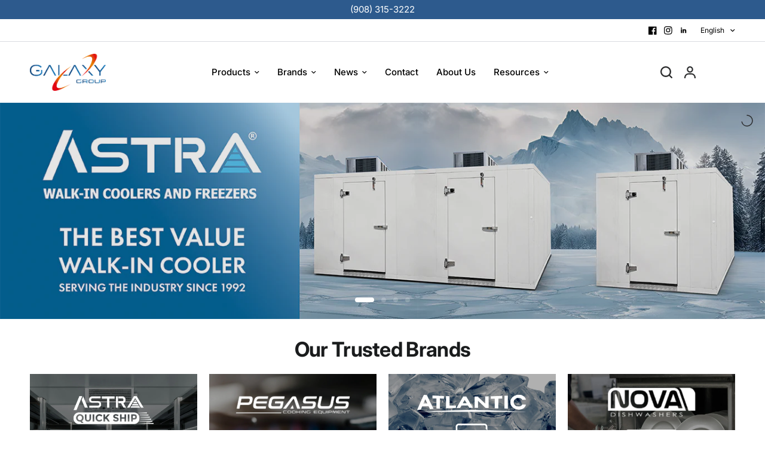

--- FILE ---
content_type: text/html; charset=utf-8
request_url: https://www.galaxygroupcorp.com/
body_size: 23382
content:
<!doctype html><html class="no-js" lang="en" dir="ltr">
<head>
	<meta charset="utf-8">
	<meta http-equiv="X-UA-Compatible" content="IE=edge,chrome=1">
	<meta name="viewport" content="width=device-width, initial-scale=1, maximum-scale=5, viewport-fit=cover">
	<meta name="theme-color" content="#ffffff">
	<link rel="canonical" href="https://www.galaxygroupcorp.com/">
	<link rel="preconnect" href="https://cdn.shopify.com" crossorigin>
	<link rel="preload" as="style" href="//www.galaxygroupcorp.com/cdn/shop/t/2/assets/app.css?v=102646004260819215331733422381">
<link rel="preload" as="style" href="//www.galaxygroupcorp.com/cdn/shop/t/2/assets/product-grid.css?v=41302662981704890251733407169">



<link rel="preload" as="script" href="//www.galaxygroupcorp.com/cdn/shop/t/2/assets/animations.min.js?v=147813703405119417831733407168">

<link rel="preload" as="script" href="//www.galaxygroupcorp.com/cdn/shop/t/2/assets/header.js?v=6094887744313169711733407169">
<link rel="preload" as="script" href="//www.galaxygroupcorp.com/cdn/shop/t/2/assets/vendor.min.js?v=3813312436454354751733407170">
<link rel="preload" as="script" href="//www.galaxygroupcorp.com/cdn/shop/t/2/assets/app.js?v=121967943000991318581733407168">

<script>
window.lazySizesConfig = window.lazySizesConfig || {};
window.lazySizesConfig.expand = 250;
window.lazySizesConfig.loadMode = 1;
window.lazySizesConfig.loadHidden = false;
</script>


	

	<title>
	Galaxy Group Corp
	</title>

	
	<meta name="description" content="As a kitchen and supermarket equipment importer, our company has a rich history that spans over several decades Founded by a group of passionate entrepreneurs in the late 20th century, our company started as a small local supplier of kitchen and supermarket equipment to restaurants/grocery and food service providers.">
	
<link rel="preconnect" href="https://fonts.shopifycdn.com" crossorigin>

<meta property="og:site_name" content="Galaxy Group Corp">
<meta property="og:url" content="https://www.galaxygroupcorp.com/">
<meta property="og:title" content="Galaxy Group Corp">
<meta property="og:type" content="website">
<meta property="og:description" content="As a kitchen and supermarket equipment importer, our company has a rich history that spans over several decades Founded by a group of passionate entrepreneurs in the late 20th century, our company started as a small local supplier of kitchen and supermarket equipment to restaurants/grocery and food service providers."><meta property="og:image" content="http://www.galaxygroupcorp.com/cdn/shop/files/galaxy-logo_1.png?v=1733428406">
  <meta property="og:image:secure_url" content="https://www.galaxygroupcorp.com/cdn/shop/files/galaxy-logo_1.png?v=1733428406">
  <meta property="og:image:width" content="595">
  <meta property="og:image:height" content="290"><meta name="twitter:card" content="summary_large_image">
<meta name="twitter:title" content="Galaxy Group Corp">
<meta name="twitter:description" content="As a kitchen and supermarket equipment importer, our company has a rich history that spans over several decades Founded by a group of passionate entrepreneurs in the late 20th century, our company started as a small local supplier of kitchen and supermarket equipment to restaurants/grocery and food service providers.">


	<link href="//www.galaxygroupcorp.com/cdn/shop/t/2/assets/app.css?v=102646004260819215331733422381" rel="stylesheet" type="text/css" media="all" />
	<link href="//www.galaxygroupcorp.com/cdn/shop/t/2/assets/product-grid.css?v=41302662981704890251733407169" rel="stylesheet" type="text/css" media="all" />

	<style data-shopify>
	@font-face {
  font-family: Inter;
  font-weight: 500;
  font-style: normal;
  font-display: swap;
  src: url("//www.galaxygroupcorp.com/cdn/fonts/inter/inter_n5.d7101d5e168594dd06f56f290dd759fba5431d97.woff2") format("woff2"),
       url("//www.galaxygroupcorp.com/cdn/fonts/inter/inter_n5.5332a76bbd27da00474c136abb1ca3cbbf259068.woff") format("woff");
}

@font-face {
  font-family: Inter;
  font-weight: 500;
  font-style: normal;
  font-display: swap;
  src: url("//www.galaxygroupcorp.com/cdn/fonts/inter/inter_n5.d7101d5e168594dd06f56f290dd759fba5431d97.woff2") format("woff2"),
       url("//www.galaxygroupcorp.com/cdn/fonts/inter/inter_n5.5332a76bbd27da00474c136abb1ca3cbbf259068.woff") format("woff");
}

@font-face {
  font-family: Inter;
  font-weight: 600;
  font-style: normal;
  font-display: swap;
  src: url("//www.galaxygroupcorp.com/cdn/fonts/inter/inter_n6.771af0474a71b3797eb38f3487d6fb79d43b6877.woff2") format("woff2"),
       url("//www.galaxygroupcorp.com/cdn/fonts/inter/inter_n6.88c903d8f9e157d48b73b7777d0642925bcecde7.woff") format("woff");
}

@font-face {
  font-family: Inter;
  font-weight: 500;
  font-style: italic;
  font-display: swap;
  src: url("//www.galaxygroupcorp.com/cdn/fonts/inter/inter_i5.4474f48e6ab2b1e01aa2b6d942dd27fa24f2d99f.woff2") format("woff2"),
       url("//www.galaxygroupcorp.com/cdn/fonts/inter/inter_i5.493dbd6ee8e49f4ad722ebb68d92f201af2c2f56.woff") format("woff");
}

@font-face {
  font-family: Inter;
  font-weight: 600;
  font-style: italic;
  font-display: swap;
  src: url("//www.galaxygroupcorp.com/cdn/fonts/inter/inter_i6.3bbe0fe1c7ee4f282f9c2e296f3e4401a48cbe19.woff2") format("woff2"),
       url("//www.galaxygroupcorp.com/cdn/fonts/inter/inter_i6.8bea21f57a10d5416ddf685e2c91682ec237876d.woff") format("woff");
}


		@font-face {
  font-family: Inter;
  font-weight: 700;
  font-style: normal;
  font-display: swap;
  src: url("//www.galaxygroupcorp.com/cdn/fonts/inter/inter_n7.02711e6b374660cfc7915d1afc1c204e633421e4.woff2") format("woff2"),
       url("//www.galaxygroupcorp.com/cdn/fonts/inter/inter_n7.6dab87426f6b8813070abd79972ceaf2f8d3b012.woff") format("woff");
}

@font-face {
  font-family: Inter;
  font-weight: 400;
  font-style: normal;
  font-display: swap;
  src: url("//www.galaxygroupcorp.com/cdn/fonts/inter/inter_n4.b2a3f24c19b4de56e8871f609e73ca7f6d2e2bb9.woff2") format("woff2"),
       url("//www.galaxygroupcorp.com/cdn/fonts/inter/inter_n4.af8052d517e0c9ffac7b814872cecc27ae1fa132.woff") format("woff");
}

h1,h2,h3,h4,h5,h6,
	.h1,.h2,.h3,.h4,.h5,.h6,
	.logolink.text-logo,
	.heading-font,
	.h1-xlarge,
	.h1-large,
	blockquote p,
	blockquote span,
	.customer-addresses .my-address .address-index {
		font-style: normal;
		font-weight: 700;
		font-family: Inter, sans-serif;
	}
	body,
	.body-font,
	.thb-product-detail .product-title {
		font-style: normal;
		font-weight: 500;
		font-family: Inter, sans-serif;
	}
	:root {
		--mobile-swipe-width: calc(90vw - 15px);
		--grid-width: 1280px;
		--grid-width-row: 1380px;
		--font-body-scale: 1.0;
		--font-body-line-height-scale: 1.0;
		--font-body-letter-spacing: 0.0em;
		--font-announcement-scale: 1.15;
		--font-body-medium-weight: 500;
    --font-body-bold-weight: 600;
		--font-heading-scale: 1.0;
		--font-heading-line-height-scale: 1.0;
		--font-heading-letter-spacing: -0.02em;
		--font-navigation-scale: 1.0;
		--font-product-price-scale: 1.0;
		--font-product-title-scale: 1.0;
		--font-product-title-line-height-scale: 1.0;
		--button-letter-spacing: 0.0em;

		--block-border-radius: 4px;
		--button-border-radius: 25px;
		--input-border-radius: 6px;

		--bg-body: #ffffff;
		--bg-body-rgb: 255,255,255;
		--bg-body-darken: #f7f7f7;
		--payment-terms-background-color: #ffffff;
		
		--color-body: #000000;
		--color-body-rgb: 0,0,0;
		--color-heading: #000000;
		--color-heading-rgb: 0,0,0;

		--color-accent: #3F72E5;
		--color-accent-hover: #205be1;
		--color-accent-rgb: 63,114,229;
		--color-border: #DADCE0;
		--color-form-border: #D3D3D3;
		--color-overlay-rgb: 159,163,167;

		--shopify-accelerated-checkout-button-block-size: 50px;
		--shopify-accelerated-checkout-inline-alignment: center;
		--shopify-accelerated-checkout-skeleton-animation-duration: 0.25s;
		--shopify-accelerated-checkout-button-border-radius: 25px;

		--color-drawer-bg: #ffffff;
		--color-drawer-bg-rgb: 255,255,255;

		--color-announcement-bar-text: #ffffff;
		--color-announcement-bar-bg: #2d5a8d;

		--color-secondary-menu-text: #000000;
		--color-secondary-menu-bg: #ffffff;

		--color-header-bg: #ffffff;
		--color-header-bg-rgb: 255,255,255;
		--color-header-text: #000000;
		--color-header-text-rgb: 0,0,0;
		--color-header-links: #000000;
		--color-header-links-rgb: 0,0,0;
		--color-header-links-hover: #3F72E5;
		--color-header-links-hover-rgb: 63,114,229;
		--color-header-icons: #2c2d2e;
		--color-header-border: #E2E2E2;

		--solid-button-background: #C62A32;
		--solid-button-background-hover: #a9242b;
		--solid-button-label: #ffffff;
		--white-button-label: #2c2d2e;

		--color-price: #2c2d2e;
		--color-price-rgb: 44,45,46;
		--color-price-discounted: #C62A32;

		--color-star: #FFAA47;

		--color-inventory-instock: #279A4B;
		--color-inventory-lowstock: #e97f32;--section-spacing-mobile: 50px;
		--section-spacing-desktop: 80px;--color-product-card-bg: #ffffff;--color-article-card-bg: #ffffff;--color-badge-text: #ffffff;
		--color-badge-sold-out: #6d6b6b;
		--color-badge-sale: #c62a32;
		--color-badge-preorder: #666666;
		--badge-corner-radius: 0px;



--color-footer-heading: #FFFFFF;
		--color-footer-heading-rgb: 255,255,255;
		--color-footer-text: #ffffff;
		--color-footer-text-rgb: 255,255,255;
		--color-footer-link: #ffffff;
		--color-footer-link-hover: #FFFFFF;
		--color-footer-border: #868d94;
		--color-footer-border-rgb: 134,141,148;
		--color-footer-bg: #2d5a8d;
	}
</style>


	<script>
		window.theme = window.theme || {};
		theme = {
			settings: {
				money_with_currency_format:"\u003cspan class=hidden\u003e${{ amount }}\u003c\/span\u003e",
				cart_drawer:true},
			routes: {
				root_url: '/',
				cart_url: '/cart',
				cart_add_url: '/cart/add',
				search_url: '/search',
				cart_change_url: '/cart/change',
				cart_update_url: '/cart/update',
				predictive_search_url: '/search/suggest',
			},
			variantStrings: {
        addToCart: `Add to cart`,
        soldOut: `Sold out`,
        unavailable: `Unavailable`,
        preOrder: `Pre-order`,
      },
			strings: {
				requiresTerms: `You must agree with the terms and conditions of sales to check out`,
				shippingEstimatorNoResults: `Sorry, we do not ship to your address.`,
				shippingEstimatorOneResult: `There is one shipping rate for your address:`,
				shippingEstimatorMultipleResults: `There are several shipping rates for your address:`,
				shippingEstimatorError: `One or more error occurred while retrieving shipping rates:`
			}
		};
	</script>
	<script>window.performance && window.performance.mark && window.performance.mark('shopify.content_for_header.start');</script><meta id="shopify-digital-wallet" name="shopify-digital-wallet" content="/61516447823/digital_wallets/dialog">
<meta name="shopify-checkout-api-token" content="51984e4bcdb87e73535cba8bbb714c32">
<meta id="in-context-paypal-metadata" data-shop-id="61516447823" data-venmo-supported="true" data-environment="production" data-locale="en_US" data-paypal-v4="true" data-currency="USD">
<script async="async" src="/checkouts/internal/preloads.js?locale=en-US"></script>
<script id="shopify-features" type="application/json">{"accessToken":"51984e4bcdb87e73535cba8bbb714c32","betas":["rich-media-storefront-analytics"],"domain":"www.galaxygroupcorp.com","predictiveSearch":true,"shopId":61516447823,"locale":"en"}</script>
<script>var Shopify = Shopify || {};
Shopify.shop = "vxdibv-zf.myshopify.com";
Shopify.locale = "en";
Shopify.currency = {"active":"USD","rate":"1.0"};
Shopify.country = "US";
Shopify.theme = {"name":"No Price | Vision","id":131452829775,"schema_name":"Vision","schema_version":"7.0.0","theme_store_id":2053,"role":"main"};
Shopify.theme.handle = "null";
Shopify.theme.style = {"id":null,"handle":null};
Shopify.cdnHost = "www.galaxygroupcorp.com/cdn";
Shopify.routes = Shopify.routes || {};
Shopify.routes.root = "/";</script>
<script type="module">!function(o){(o.Shopify=o.Shopify||{}).modules=!0}(window);</script>
<script>!function(o){function n(){var o=[];function n(){o.push(Array.prototype.slice.apply(arguments))}return n.q=o,n}var t=o.Shopify=o.Shopify||{};t.loadFeatures=n(),t.autoloadFeatures=n()}(window);</script>
<script id="shop-js-analytics" type="application/json">{"pageType":"index"}</script>
<script defer="defer" async type="module" src="//www.galaxygroupcorp.com/cdn/shopifycloud/shop-js/modules/v2/client.init-shop-cart-sync_C5BV16lS.en.esm.js"></script>
<script defer="defer" async type="module" src="//www.galaxygroupcorp.com/cdn/shopifycloud/shop-js/modules/v2/chunk.common_CygWptCX.esm.js"></script>
<script type="module">
  await import("//www.galaxygroupcorp.com/cdn/shopifycloud/shop-js/modules/v2/client.init-shop-cart-sync_C5BV16lS.en.esm.js");
await import("//www.galaxygroupcorp.com/cdn/shopifycloud/shop-js/modules/v2/chunk.common_CygWptCX.esm.js");

  window.Shopify.SignInWithShop?.initShopCartSync?.({"fedCMEnabled":true,"windoidEnabled":true});

</script>
<script id="__st">var __st={"a":61516447823,"offset":-18000,"reqid":"e27f1e5f-f4da-4d0f-99ee-8972368d04f8-1768724783","pageurl":"www.galaxygroupcorp.com\/","u":"272c3a8ec0c3","p":"home"};</script>
<script>window.ShopifyPaypalV4VisibilityTracking = true;</script>
<script id="captcha-bootstrap">!function(){'use strict';const t='contact',e='account',n='new_comment',o=[[t,t],['blogs',n],['comments',n],[t,'customer']],c=[[e,'customer_login'],[e,'guest_login'],[e,'recover_customer_password'],[e,'create_customer']],r=t=>t.map((([t,e])=>`form[action*='/${t}']:not([data-nocaptcha='true']) input[name='form_type'][value='${e}']`)).join(','),a=t=>()=>t?[...document.querySelectorAll(t)].map((t=>t.form)):[];function s(){const t=[...o],e=r(t);return a(e)}const i='password',u='form_key',d=['recaptcha-v3-token','g-recaptcha-response','h-captcha-response',i],f=()=>{try{return window.sessionStorage}catch{return}},m='__shopify_v',_=t=>t.elements[u];function p(t,e,n=!1){try{const o=window.sessionStorage,c=JSON.parse(o.getItem(e)),{data:r}=function(t){const{data:e,action:n}=t;return t[m]||n?{data:e,action:n}:{data:t,action:n}}(c);for(const[e,n]of Object.entries(r))t.elements[e]&&(t.elements[e].value=n);n&&o.removeItem(e)}catch(o){console.error('form repopulation failed',{error:o})}}const l='form_type',E='cptcha';function T(t){t.dataset[E]=!0}const w=window,h=w.document,L='Shopify',v='ce_forms',y='captcha';let A=!1;((t,e)=>{const n=(g='f06e6c50-85a8-45c8-87d0-21a2b65856fe',I='https://cdn.shopify.com/shopifycloud/storefront-forms-hcaptcha/ce_storefront_forms_captcha_hcaptcha.v1.5.2.iife.js',D={infoText:'Protected by hCaptcha',privacyText:'Privacy',termsText:'Terms'},(t,e,n)=>{const o=w[L][v],c=o.bindForm;if(c)return c(t,g,e,D).then(n);var r;o.q.push([[t,g,e,D],n]),r=I,A||(h.body.append(Object.assign(h.createElement('script'),{id:'captcha-provider',async:!0,src:r})),A=!0)});var g,I,D;w[L]=w[L]||{},w[L][v]=w[L][v]||{},w[L][v].q=[],w[L][y]=w[L][y]||{},w[L][y].protect=function(t,e){n(t,void 0,e),T(t)},Object.freeze(w[L][y]),function(t,e,n,w,h,L){const[v,y,A,g]=function(t,e,n){const i=e?o:[],u=t?c:[],d=[...i,...u],f=r(d),m=r(i),_=r(d.filter((([t,e])=>n.includes(e))));return[a(f),a(m),a(_),s()]}(w,h,L),I=t=>{const e=t.target;return e instanceof HTMLFormElement?e:e&&e.form},D=t=>v().includes(t);t.addEventListener('submit',(t=>{const e=I(t);if(!e)return;const n=D(e)&&!e.dataset.hcaptchaBound&&!e.dataset.recaptchaBound,o=_(e),c=g().includes(e)&&(!o||!o.value);(n||c)&&t.preventDefault(),c&&!n&&(function(t){try{if(!f())return;!function(t){const e=f();if(!e)return;const n=_(t);if(!n)return;const o=n.value;o&&e.removeItem(o)}(t);const e=Array.from(Array(32),(()=>Math.random().toString(36)[2])).join('');!function(t,e){_(t)||t.append(Object.assign(document.createElement('input'),{type:'hidden',name:u})),t.elements[u].value=e}(t,e),function(t,e){const n=f();if(!n)return;const o=[...t.querySelectorAll(`input[type='${i}']`)].map((({name:t})=>t)),c=[...d,...o],r={};for(const[a,s]of new FormData(t).entries())c.includes(a)||(r[a]=s);n.setItem(e,JSON.stringify({[m]:1,action:t.action,data:r}))}(t,e)}catch(e){console.error('failed to persist form',e)}}(e),e.submit())}));const S=(t,e)=>{t&&!t.dataset[E]&&(n(t,e.some((e=>e===t))),T(t))};for(const o of['focusin','change'])t.addEventListener(o,(t=>{const e=I(t);D(e)&&S(e,y())}));const B=e.get('form_key'),M=e.get(l),P=B&&M;t.addEventListener('DOMContentLoaded',(()=>{const t=y();if(P)for(const e of t)e.elements[l].value===M&&p(e,B);[...new Set([...A(),...v().filter((t=>'true'===t.dataset.shopifyCaptcha))])].forEach((e=>S(e,t)))}))}(h,new URLSearchParams(w.location.search),n,t,e,['guest_login'])})(!0,!0)}();</script>
<script integrity="sha256-4kQ18oKyAcykRKYeNunJcIwy7WH5gtpwJnB7kiuLZ1E=" data-source-attribution="shopify.loadfeatures" defer="defer" src="//www.galaxygroupcorp.com/cdn/shopifycloud/storefront/assets/storefront/load_feature-a0a9edcb.js" crossorigin="anonymous"></script>
<script data-source-attribution="shopify.dynamic_checkout.dynamic.init">var Shopify=Shopify||{};Shopify.PaymentButton=Shopify.PaymentButton||{isStorefrontPortableWallets:!0,init:function(){window.Shopify.PaymentButton.init=function(){};var t=document.createElement("script");t.src="https://www.galaxygroupcorp.com/cdn/shopifycloud/portable-wallets/latest/portable-wallets.en.js",t.type="module",document.head.appendChild(t)}};
</script>
<script data-source-attribution="shopify.dynamic_checkout.buyer_consent">
  function portableWalletsHideBuyerConsent(e){var t=document.getElementById("shopify-buyer-consent"),n=document.getElementById("shopify-subscription-policy-button");t&&n&&(t.classList.add("hidden"),t.setAttribute("aria-hidden","true"),n.removeEventListener("click",e))}function portableWalletsShowBuyerConsent(e){var t=document.getElementById("shopify-buyer-consent"),n=document.getElementById("shopify-subscription-policy-button");t&&n&&(t.classList.remove("hidden"),t.removeAttribute("aria-hidden"),n.addEventListener("click",e))}window.Shopify?.PaymentButton&&(window.Shopify.PaymentButton.hideBuyerConsent=portableWalletsHideBuyerConsent,window.Shopify.PaymentButton.showBuyerConsent=portableWalletsShowBuyerConsent);
</script>
<script data-source-attribution="shopify.dynamic_checkout.cart.bootstrap">document.addEventListener("DOMContentLoaded",(function(){function t(){return document.querySelector("shopify-accelerated-checkout-cart, shopify-accelerated-checkout")}if(t())Shopify.PaymentButton.init();else{new MutationObserver((function(e,n){t()&&(Shopify.PaymentButton.init(),n.disconnect())})).observe(document.body,{childList:!0,subtree:!0})}}));
</script>
<link id="shopify-accelerated-checkout-styles" rel="stylesheet" media="screen" href="https://www.galaxygroupcorp.com/cdn/shopifycloud/portable-wallets/latest/accelerated-checkout-backwards-compat.css" crossorigin="anonymous">
<style id="shopify-accelerated-checkout-cart">
        #shopify-buyer-consent {
  margin-top: 1em;
  display: inline-block;
  width: 100%;
}

#shopify-buyer-consent.hidden {
  display: none;
}

#shopify-subscription-policy-button {
  background: none;
  border: none;
  padding: 0;
  text-decoration: underline;
  font-size: inherit;
  cursor: pointer;
}

#shopify-subscription-policy-button::before {
  box-shadow: none;
}

      </style>

<script>window.performance && window.performance.mark && window.performance.mark('shopify.content_for_header.end');</script> <!-- Header hook for plugins -->

	<script>document.documentElement.className = document.documentElement.className.replace('no-js', 'js');</script>
	


<!-- BEGIN app block: shopify://apps/pagefly-page-builder/blocks/app-embed/83e179f7-59a0-4589-8c66-c0dddf959200 -->

<!-- BEGIN app snippet: pagefly-cro-ab-testing-main -->







<script>
  ;(function () {
    const url = new URL(window.location)
    const viewParam = url.searchParams.get('view')
    if (viewParam && viewParam.includes('variant-pf-')) {
      url.searchParams.set('pf_v', viewParam)
      url.searchParams.delete('view')
      window.history.replaceState({}, '', url)
    }
  })()
</script>



<script type='module'>
  
  window.PAGEFLY_CRO = window.PAGEFLY_CRO || {}

  window.PAGEFLY_CRO['data_debug'] = {
    original_template_suffix: "home",
    allow_ab_test: false,
    ab_test_start_time: 0,
    ab_test_end_time: 0,
    today_date_time: 1768724783000,
  }
  window.PAGEFLY_CRO['GA4'] = { enabled: false}
</script>

<!-- END app snippet -->








  <script src='https://cdn.shopify.com/extensions/019bb4f9-aed6-78a3-be91-e9d44663e6bf/pagefly-page-builder-215/assets/pagefly-helper.js' defer='defer'></script>

  <script src='https://cdn.shopify.com/extensions/019bb4f9-aed6-78a3-be91-e9d44663e6bf/pagefly-page-builder-215/assets/pagefly-general-helper.js' defer='defer'></script>

  <script src='https://cdn.shopify.com/extensions/019bb4f9-aed6-78a3-be91-e9d44663e6bf/pagefly-page-builder-215/assets/pagefly-snap-slider.js' defer='defer'></script>

  <script src='https://cdn.shopify.com/extensions/019bb4f9-aed6-78a3-be91-e9d44663e6bf/pagefly-page-builder-215/assets/pagefly-slideshow-v3.js' defer='defer'></script>

  <script src='https://cdn.shopify.com/extensions/019bb4f9-aed6-78a3-be91-e9d44663e6bf/pagefly-page-builder-215/assets/pagefly-slideshow-v4.js' defer='defer'></script>

  <script src='https://cdn.shopify.com/extensions/019bb4f9-aed6-78a3-be91-e9d44663e6bf/pagefly-page-builder-215/assets/pagefly-glider.js' defer='defer'></script>

  <script src='https://cdn.shopify.com/extensions/019bb4f9-aed6-78a3-be91-e9d44663e6bf/pagefly-page-builder-215/assets/pagefly-slideshow-v1-v2.js' defer='defer'></script>

  <script src='https://cdn.shopify.com/extensions/019bb4f9-aed6-78a3-be91-e9d44663e6bf/pagefly-page-builder-215/assets/pagefly-product-media.js' defer='defer'></script>

  <script src='https://cdn.shopify.com/extensions/019bb4f9-aed6-78a3-be91-e9d44663e6bf/pagefly-page-builder-215/assets/pagefly-product.js' defer='defer'></script>


<script id='pagefly-helper-data' type='application/json'>
  {
    "page_optimization": {
      "assets_prefetching": false
    },
    "elements_asset_mapper": {
      "Accordion": "https://cdn.shopify.com/extensions/019bb4f9-aed6-78a3-be91-e9d44663e6bf/pagefly-page-builder-215/assets/pagefly-accordion.js",
      "Accordion3": "https://cdn.shopify.com/extensions/019bb4f9-aed6-78a3-be91-e9d44663e6bf/pagefly-page-builder-215/assets/pagefly-accordion3.js",
      "CountDown": "https://cdn.shopify.com/extensions/019bb4f9-aed6-78a3-be91-e9d44663e6bf/pagefly-page-builder-215/assets/pagefly-countdown.js",
      "GMap1": "https://cdn.shopify.com/extensions/019bb4f9-aed6-78a3-be91-e9d44663e6bf/pagefly-page-builder-215/assets/pagefly-gmap.js",
      "GMap2": "https://cdn.shopify.com/extensions/019bb4f9-aed6-78a3-be91-e9d44663e6bf/pagefly-page-builder-215/assets/pagefly-gmap.js",
      "GMapBasicV2": "https://cdn.shopify.com/extensions/019bb4f9-aed6-78a3-be91-e9d44663e6bf/pagefly-page-builder-215/assets/pagefly-gmap.js",
      "GMapAdvancedV2": "https://cdn.shopify.com/extensions/019bb4f9-aed6-78a3-be91-e9d44663e6bf/pagefly-page-builder-215/assets/pagefly-gmap.js",
      "HTML.Video": "https://cdn.shopify.com/extensions/019bb4f9-aed6-78a3-be91-e9d44663e6bf/pagefly-page-builder-215/assets/pagefly-htmlvideo.js",
      "HTML.Video2": "https://cdn.shopify.com/extensions/019bb4f9-aed6-78a3-be91-e9d44663e6bf/pagefly-page-builder-215/assets/pagefly-htmlvideo2.js",
      "HTML.Video3": "https://cdn.shopify.com/extensions/019bb4f9-aed6-78a3-be91-e9d44663e6bf/pagefly-page-builder-215/assets/pagefly-htmlvideo2.js",
      "BackgroundVideo": "https://cdn.shopify.com/extensions/019bb4f9-aed6-78a3-be91-e9d44663e6bf/pagefly-page-builder-215/assets/pagefly-htmlvideo2.js",
      "Instagram": "https://cdn.shopify.com/extensions/019bb4f9-aed6-78a3-be91-e9d44663e6bf/pagefly-page-builder-215/assets/pagefly-instagram.js",
      "Instagram2": "https://cdn.shopify.com/extensions/019bb4f9-aed6-78a3-be91-e9d44663e6bf/pagefly-page-builder-215/assets/pagefly-instagram.js",
      "Insta3": "https://cdn.shopify.com/extensions/019bb4f9-aed6-78a3-be91-e9d44663e6bf/pagefly-page-builder-215/assets/pagefly-instagram3.js",
      "Tabs": "https://cdn.shopify.com/extensions/019bb4f9-aed6-78a3-be91-e9d44663e6bf/pagefly-page-builder-215/assets/pagefly-tab.js",
      "Tabs3": "https://cdn.shopify.com/extensions/019bb4f9-aed6-78a3-be91-e9d44663e6bf/pagefly-page-builder-215/assets/pagefly-tab3.js",
      "ProductBox": "https://cdn.shopify.com/extensions/019bb4f9-aed6-78a3-be91-e9d44663e6bf/pagefly-page-builder-215/assets/pagefly-cart.js",
      "FBPageBox2": "https://cdn.shopify.com/extensions/019bb4f9-aed6-78a3-be91-e9d44663e6bf/pagefly-page-builder-215/assets/pagefly-facebook.js",
      "FBLikeButton2": "https://cdn.shopify.com/extensions/019bb4f9-aed6-78a3-be91-e9d44663e6bf/pagefly-page-builder-215/assets/pagefly-facebook.js",
      "TwitterFeed2": "https://cdn.shopify.com/extensions/019bb4f9-aed6-78a3-be91-e9d44663e6bf/pagefly-page-builder-215/assets/pagefly-twitter.js",
      "Paragraph4": "https://cdn.shopify.com/extensions/019bb4f9-aed6-78a3-be91-e9d44663e6bf/pagefly-page-builder-215/assets/pagefly-paragraph4.js",

      "AliReviews": "https://cdn.shopify.com/extensions/019bb4f9-aed6-78a3-be91-e9d44663e6bf/pagefly-page-builder-215/assets/pagefly-3rd-elements.js",
      "BackInStock": "https://cdn.shopify.com/extensions/019bb4f9-aed6-78a3-be91-e9d44663e6bf/pagefly-page-builder-215/assets/pagefly-3rd-elements.js",
      "GloboBackInStock": "https://cdn.shopify.com/extensions/019bb4f9-aed6-78a3-be91-e9d44663e6bf/pagefly-page-builder-215/assets/pagefly-3rd-elements.js",
      "GrowaveWishlist": "https://cdn.shopify.com/extensions/019bb4f9-aed6-78a3-be91-e9d44663e6bf/pagefly-page-builder-215/assets/pagefly-3rd-elements.js",
      "InfiniteOptionsShopPad": "https://cdn.shopify.com/extensions/019bb4f9-aed6-78a3-be91-e9d44663e6bf/pagefly-page-builder-215/assets/pagefly-3rd-elements.js",
      "InkybayProductPersonalizer": "https://cdn.shopify.com/extensions/019bb4f9-aed6-78a3-be91-e9d44663e6bf/pagefly-page-builder-215/assets/pagefly-3rd-elements.js",
      "LimeSpot": "https://cdn.shopify.com/extensions/019bb4f9-aed6-78a3-be91-e9d44663e6bf/pagefly-page-builder-215/assets/pagefly-3rd-elements.js",
      "Loox": "https://cdn.shopify.com/extensions/019bb4f9-aed6-78a3-be91-e9d44663e6bf/pagefly-page-builder-215/assets/pagefly-3rd-elements.js",
      "Opinew": "https://cdn.shopify.com/extensions/019bb4f9-aed6-78a3-be91-e9d44663e6bf/pagefly-page-builder-215/assets/pagefly-3rd-elements.js",
      "Powr": "https://cdn.shopify.com/extensions/019bb4f9-aed6-78a3-be91-e9d44663e6bf/pagefly-page-builder-215/assets/pagefly-3rd-elements.js",
      "ProductReviews": "https://cdn.shopify.com/extensions/019bb4f9-aed6-78a3-be91-e9d44663e6bf/pagefly-page-builder-215/assets/pagefly-3rd-elements.js",
      "PushOwl": "https://cdn.shopify.com/extensions/019bb4f9-aed6-78a3-be91-e9d44663e6bf/pagefly-page-builder-215/assets/pagefly-3rd-elements.js",
      "ReCharge": "https://cdn.shopify.com/extensions/019bb4f9-aed6-78a3-be91-e9d44663e6bf/pagefly-page-builder-215/assets/pagefly-3rd-elements.js",
      "Rivyo": "https://cdn.shopify.com/extensions/019bb4f9-aed6-78a3-be91-e9d44663e6bf/pagefly-page-builder-215/assets/pagefly-3rd-elements.js",
      "TrackingMore": "https://cdn.shopify.com/extensions/019bb4f9-aed6-78a3-be91-e9d44663e6bf/pagefly-page-builder-215/assets/pagefly-3rd-elements.js",
      "Vitals": "https://cdn.shopify.com/extensions/019bb4f9-aed6-78a3-be91-e9d44663e6bf/pagefly-page-builder-215/assets/pagefly-3rd-elements.js",
      "Wiser": "https://cdn.shopify.com/extensions/019bb4f9-aed6-78a3-be91-e9d44663e6bf/pagefly-page-builder-215/assets/pagefly-3rd-elements.js"
    },
    "custom_elements_mapper": {
      "pf-click-action-element": "https://cdn.shopify.com/extensions/019bb4f9-aed6-78a3-be91-e9d44663e6bf/pagefly-page-builder-215/assets/pagefly-click-action-element.js",
      "pf-dialog-element": "https://cdn.shopify.com/extensions/019bb4f9-aed6-78a3-be91-e9d44663e6bf/pagefly-page-builder-215/assets/pagefly-dialog-element.js"
    }
  }
</script>


<!-- END app block --><link href="https://monorail-edge.shopifysvc.com" rel="dns-prefetch">
<script>(function(){if ("sendBeacon" in navigator && "performance" in window) {try {var session_token_from_headers = performance.getEntriesByType('navigation')[0].serverTiming.find(x => x.name == '_s').description;} catch {var session_token_from_headers = undefined;}var session_cookie_matches = document.cookie.match(/_shopify_s=([^;]*)/);var session_token_from_cookie = session_cookie_matches && session_cookie_matches.length === 2 ? session_cookie_matches[1] : "";var session_token = session_token_from_headers || session_token_from_cookie || "";function handle_abandonment_event(e) {var entries = performance.getEntries().filter(function(entry) {return /monorail-edge.shopifysvc.com/.test(entry.name);});if (!window.abandonment_tracked && entries.length === 0) {window.abandonment_tracked = true;var currentMs = Date.now();var navigation_start = performance.timing.navigationStart;var payload = {shop_id: 61516447823,url: window.location.href,navigation_start,duration: currentMs - navigation_start,session_token,page_type: "index"};window.navigator.sendBeacon("https://monorail-edge.shopifysvc.com/v1/produce", JSON.stringify({schema_id: "online_store_buyer_site_abandonment/1.1",payload: payload,metadata: {event_created_at_ms: currentMs,event_sent_at_ms: currentMs}}));}}window.addEventListener('pagehide', handle_abandonment_event);}}());</script>
<script id="web-pixels-manager-setup">(function e(e,d,r,n,o){if(void 0===o&&(o={}),!Boolean(null===(a=null===(i=window.Shopify)||void 0===i?void 0:i.analytics)||void 0===a?void 0:a.replayQueue)){var i,a;window.Shopify=window.Shopify||{};var t=window.Shopify;t.analytics=t.analytics||{};var s=t.analytics;s.replayQueue=[],s.publish=function(e,d,r){return s.replayQueue.push([e,d,r]),!0};try{self.performance.mark("wpm:start")}catch(e){}var l=function(){var e={modern:/Edge?\/(1{2}[4-9]|1[2-9]\d|[2-9]\d{2}|\d{4,})\.\d+(\.\d+|)|Firefox\/(1{2}[4-9]|1[2-9]\d|[2-9]\d{2}|\d{4,})\.\d+(\.\d+|)|Chrom(ium|e)\/(9{2}|\d{3,})\.\d+(\.\d+|)|(Maci|X1{2}).+ Version\/(15\.\d+|(1[6-9]|[2-9]\d|\d{3,})\.\d+)([,.]\d+|)( \(\w+\)|)( Mobile\/\w+|) Safari\/|Chrome.+OPR\/(9{2}|\d{3,})\.\d+\.\d+|(CPU[ +]OS|iPhone[ +]OS|CPU[ +]iPhone|CPU IPhone OS|CPU iPad OS)[ +]+(15[._]\d+|(1[6-9]|[2-9]\d|\d{3,})[._]\d+)([._]\d+|)|Android:?[ /-](13[3-9]|1[4-9]\d|[2-9]\d{2}|\d{4,})(\.\d+|)(\.\d+|)|Android.+Firefox\/(13[5-9]|1[4-9]\d|[2-9]\d{2}|\d{4,})\.\d+(\.\d+|)|Android.+Chrom(ium|e)\/(13[3-9]|1[4-9]\d|[2-9]\d{2}|\d{4,})\.\d+(\.\d+|)|SamsungBrowser\/([2-9]\d|\d{3,})\.\d+/,legacy:/Edge?\/(1[6-9]|[2-9]\d|\d{3,})\.\d+(\.\d+|)|Firefox\/(5[4-9]|[6-9]\d|\d{3,})\.\d+(\.\d+|)|Chrom(ium|e)\/(5[1-9]|[6-9]\d|\d{3,})\.\d+(\.\d+|)([\d.]+$|.*Safari\/(?![\d.]+ Edge\/[\d.]+$))|(Maci|X1{2}).+ Version\/(10\.\d+|(1[1-9]|[2-9]\d|\d{3,})\.\d+)([,.]\d+|)( \(\w+\)|)( Mobile\/\w+|) Safari\/|Chrome.+OPR\/(3[89]|[4-9]\d|\d{3,})\.\d+\.\d+|(CPU[ +]OS|iPhone[ +]OS|CPU[ +]iPhone|CPU IPhone OS|CPU iPad OS)[ +]+(10[._]\d+|(1[1-9]|[2-9]\d|\d{3,})[._]\d+)([._]\d+|)|Android:?[ /-](13[3-9]|1[4-9]\d|[2-9]\d{2}|\d{4,})(\.\d+|)(\.\d+|)|Mobile Safari.+OPR\/([89]\d|\d{3,})\.\d+\.\d+|Android.+Firefox\/(13[5-9]|1[4-9]\d|[2-9]\d{2}|\d{4,})\.\d+(\.\d+|)|Android.+Chrom(ium|e)\/(13[3-9]|1[4-9]\d|[2-9]\d{2}|\d{4,})\.\d+(\.\d+|)|Android.+(UC? ?Browser|UCWEB|U3)[ /]?(15\.([5-9]|\d{2,})|(1[6-9]|[2-9]\d|\d{3,})\.\d+)\.\d+|SamsungBrowser\/(5\.\d+|([6-9]|\d{2,})\.\d+)|Android.+MQ{2}Browser\/(14(\.(9|\d{2,})|)|(1[5-9]|[2-9]\d|\d{3,})(\.\d+|))(\.\d+|)|K[Aa][Ii]OS\/(3\.\d+|([4-9]|\d{2,})\.\d+)(\.\d+|)/},d=e.modern,r=e.legacy,n=navigator.userAgent;return n.match(d)?"modern":n.match(r)?"legacy":"unknown"}(),u="modern"===l?"modern":"legacy",c=(null!=n?n:{modern:"",legacy:""})[u],f=function(e){return[e.baseUrl,"/wpm","/b",e.hashVersion,"modern"===e.buildTarget?"m":"l",".js"].join("")}({baseUrl:d,hashVersion:r,buildTarget:u}),m=function(e){var d=e.version,r=e.bundleTarget,n=e.surface,o=e.pageUrl,i=e.monorailEndpoint;return{emit:function(e){var a=e.status,t=e.errorMsg,s=(new Date).getTime(),l=JSON.stringify({metadata:{event_sent_at_ms:s},events:[{schema_id:"web_pixels_manager_load/3.1",payload:{version:d,bundle_target:r,page_url:o,status:a,surface:n,error_msg:t},metadata:{event_created_at_ms:s}}]});if(!i)return console&&console.warn&&console.warn("[Web Pixels Manager] No Monorail endpoint provided, skipping logging."),!1;try{return self.navigator.sendBeacon.bind(self.navigator)(i,l)}catch(e){}var u=new XMLHttpRequest;try{return u.open("POST",i,!0),u.setRequestHeader("Content-Type","text/plain"),u.send(l),!0}catch(e){return console&&console.warn&&console.warn("[Web Pixels Manager] Got an unhandled error while logging to Monorail."),!1}}}}({version:r,bundleTarget:l,surface:e.surface,pageUrl:self.location.href,monorailEndpoint:e.monorailEndpoint});try{o.browserTarget=l,function(e){var d=e.src,r=e.async,n=void 0===r||r,o=e.onload,i=e.onerror,a=e.sri,t=e.scriptDataAttributes,s=void 0===t?{}:t,l=document.createElement("script"),u=document.querySelector("head"),c=document.querySelector("body");if(l.async=n,l.src=d,a&&(l.integrity=a,l.crossOrigin="anonymous"),s)for(var f in s)if(Object.prototype.hasOwnProperty.call(s,f))try{l.dataset[f]=s[f]}catch(e){}if(o&&l.addEventListener("load",o),i&&l.addEventListener("error",i),u)u.appendChild(l);else{if(!c)throw new Error("Did not find a head or body element to append the script");c.appendChild(l)}}({src:f,async:!0,onload:function(){if(!function(){var e,d;return Boolean(null===(d=null===(e=window.Shopify)||void 0===e?void 0:e.analytics)||void 0===d?void 0:d.initialized)}()){var d=window.webPixelsManager.init(e)||void 0;if(d){var r=window.Shopify.analytics;r.replayQueue.forEach((function(e){var r=e[0],n=e[1],o=e[2];d.publishCustomEvent(r,n,o)})),r.replayQueue=[],r.publish=d.publishCustomEvent,r.visitor=d.visitor,r.initialized=!0}}},onerror:function(){return m.emit({status:"failed",errorMsg:"".concat(f," has failed to load")})},sri:function(e){var d=/^sha384-[A-Za-z0-9+/=]+$/;return"string"==typeof e&&d.test(e)}(c)?c:"",scriptDataAttributes:o}),m.emit({status:"loading"})}catch(e){m.emit({status:"failed",errorMsg:(null==e?void 0:e.message)||"Unknown error"})}}})({shopId: 61516447823,storefrontBaseUrl: "https://www.galaxygroupcorp.com",extensionsBaseUrl: "https://extensions.shopifycdn.com/cdn/shopifycloud/web-pixels-manager",monorailEndpoint: "https://monorail-edge.shopifysvc.com/unstable/produce_batch",surface: "storefront-renderer",enabledBetaFlags: ["2dca8a86"],webPixelsConfigList: [{"id":"shopify-app-pixel","configuration":"{}","eventPayloadVersion":"v1","runtimeContext":"STRICT","scriptVersion":"0450","apiClientId":"shopify-pixel","type":"APP","privacyPurposes":["ANALYTICS","MARKETING"]},{"id":"shopify-custom-pixel","eventPayloadVersion":"v1","runtimeContext":"LAX","scriptVersion":"0450","apiClientId":"shopify-pixel","type":"CUSTOM","privacyPurposes":["ANALYTICS","MARKETING"]}],isMerchantRequest: false,initData: {"shop":{"name":"Galaxy Group Corp","paymentSettings":{"currencyCode":"USD"},"myshopifyDomain":"vxdibv-zf.myshopify.com","countryCode":"US","storefrontUrl":"https:\/\/www.galaxygroupcorp.com"},"customer":null,"cart":null,"checkout":null,"productVariants":[],"purchasingCompany":null},},"https://www.galaxygroupcorp.com/cdn","fcfee988w5aeb613cpc8e4bc33m6693e112",{"modern":"","legacy":""},{"shopId":"61516447823","storefrontBaseUrl":"https:\/\/www.galaxygroupcorp.com","extensionBaseUrl":"https:\/\/extensions.shopifycdn.com\/cdn\/shopifycloud\/web-pixels-manager","surface":"storefront-renderer","enabledBetaFlags":"[\"2dca8a86\"]","isMerchantRequest":"false","hashVersion":"fcfee988w5aeb613cpc8e4bc33m6693e112","publish":"custom","events":"[[\"page_viewed\",{}]]"});</script><script>
  window.ShopifyAnalytics = window.ShopifyAnalytics || {};
  window.ShopifyAnalytics.meta = window.ShopifyAnalytics.meta || {};
  window.ShopifyAnalytics.meta.currency = 'USD';
  var meta = {"page":{"pageType":"home","requestId":"e27f1e5f-f4da-4d0f-99ee-8972368d04f8-1768724783"}};
  for (var attr in meta) {
    window.ShopifyAnalytics.meta[attr] = meta[attr];
  }
</script>
<script class="analytics">
  (function () {
    var customDocumentWrite = function(content) {
      var jquery = null;

      if (window.jQuery) {
        jquery = window.jQuery;
      } else if (window.Checkout && window.Checkout.$) {
        jquery = window.Checkout.$;
      }

      if (jquery) {
        jquery('body').append(content);
      }
    };

    var hasLoggedConversion = function(token) {
      if (token) {
        return document.cookie.indexOf('loggedConversion=' + token) !== -1;
      }
      return false;
    }

    var setCookieIfConversion = function(token) {
      if (token) {
        var twoMonthsFromNow = new Date(Date.now());
        twoMonthsFromNow.setMonth(twoMonthsFromNow.getMonth() + 2);

        document.cookie = 'loggedConversion=' + token + '; expires=' + twoMonthsFromNow;
      }
    }

    var trekkie = window.ShopifyAnalytics.lib = window.trekkie = window.trekkie || [];
    if (trekkie.integrations) {
      return;
    }
    trekkie.methods = [
      'identify',
      'page',
      'ready',
      'track',
      'trackForm',
      'trackLink'
    ];
    trekkie.factory = function(method) {
      return function() {
        var args = Array.prototype.slice.call(arguments);
        args.unshift(method);
        trekkie.push(args);
        return trekkie;
      };
    };
    for (var i = 0; i < trekkie.methods.length; i++) {
      var key = trekkie.methods[i];
      trekkie[key] = trekkie.factory(key);
    }
    trekkie.load = function(config) {
      trekkie.config = config || {};
      trekkie.config.initialDocumentCookie = document.cookie;
      var first = document.getElementsByTagName('script')[0];
      var script = document.createElement('script');
      script.type = 'text/javascript';
      script.onerror = function(e) {
        var scriptFallback = document.createElement('script');
        scriptFallback.type = 'text/javascript';
        scriptFallback.onerror = function(error) {
                var Monorail = {
      produce: function produce(monorailDomain, schemaId, payload) {
        var currentMs = new Date().getTime();
        var event = {
          schema_id: schemaId,
          payload: payload,
          metadata: {
            event_created_at_ms: currentMs,
            event_sent_at_ms: currentMs
          }
        };
        return Monorail.sendRequest("https://" + monorailDomain + "/v1/produce", JSON.stringify(event));
      },
      sendRequest: function sendRequest(endpointUrl, payload) {
        // Try the sendBeacon API
        if (window && window.navigator && typeof window.navigator.sendBeacon === 'function' && typeof window.Blob === 'function' && !Monorail.isIos12()) {
          var blobData = new window.Blob([payload], {
            type: 'text/plain'
          });

          if (window.navigator.sendBeacon(endpointUrl, blobData)) {
            return true;
          } // sendBeacon was not successful

        } // XHR beacon

        var xhr = new XMLHttpRequest();

        try {
          xhr.open('POST', endpointUrl);
          xhr.setRequestHeader('Content-Type', 'text/plain');
          xhr.send(payload);
        } catch (e) {
          console.log(e);
        }

        return false;
      },
      isIos12: function isIos12() {
        return window.navigator.userAgent.lastIndexOf('iPhone; CPU iPhone OS 12_') !== -1 || window.navigator.userAgent.lastIndexOf('iPad; CPU OS 12_') !== -1;
      }
    };
    Monorail.produce('monorail-edge.shopifysvc.com',
      'trekkie_storefront_load_errors/1.1',
      {shop_id: 61516447823,
      theme_id: 131452829775,
      app_name: "storefront",
      context_url: window.location.href,
      source_url: "//www.galaxygroupcorp.com/cdn/s/trekkie.storefront.cd680fe47e6c39ca5d5df5f0a32d569bc48c0f27.min.js"});

        };
        scriptFallback.async = true;
        scriptFallback.src = '//www.galaxygroupcorp.com/cdn/s/trekkie.storefront.cd680fe47e6c39ca5d5df5f0a32d569bc48c0f27.min.js';
        first.parentNode.insertBefore(scriptFallback, first);
      };
      script.async = true;
      script.src = '//www.galaxygroupcorp.com/cdn/s/trekkie.storefront.cd680fe47e6c39ca5d5df5f0a32d569bc48c0f27.min.js';
      first.parentNode.insertBefore(script, first);
    };
    trekkie.load(
      {"Trekkie":{"appName":"storefront","development":false,"defaultAttributes":{"shopId":61516447823,"isMerchantRequest":null,"themeId":131452829775,"themeCityHash":"2452529607786860980","contentLanguage":"en","currency":"USD","eventMetadataId":"ca6ea022-0858-42e9-923e-a7fa95df399b"},"isServerSideCookieWritingEnabled":true,"monorailRegion":"shop_domain","enabledBetaFlags":["65f19447"]},"Session Attribution":{},"S2S":{"facebookCapiEnabled":false,"source":"trekkie-storefront-renderer","apiClientId":580111}}
    );

    var loaded = false;
    trekkie.ready(function() {
      if (loaded) return;
      loaded = true;

      window.ShopifyAnalytics.lib = window.trekkie;

      var originalDocumentWrite = document.write;
      document.write = customDocumentWrite;
      try { window.ShopifyAnalytics.merchantGoogleAnalytics.call(this); } catch(error) {};
      document.write = originalDocumentWrite;

      window.ShopifyAnalytics.lib.page(null,{"pageType":"home","requestId":"e27f1e5f-f4da-4d0f-99ee-8972368d04f8-1768724783","shopifyEmitted":true});

      var match = window.location.pathname.match(/checkouts\/(.+)\/(thank_you|post_purchase)/)
      var token = match? match[1]: undefined;
      if (!hasLoggedConversion(token)) {
        setCookieIfConversion(token);
        
      }
    });


        var eventsListenerScript = document.createElement('script');
        eventsListenerScript.async = true;
        eventsListenerScript.src = "//www.galaxygroupcorp.com/cdn/shopifycloud/storefront/assets/shop_events_listener-3da45d37.js";
        document.getElementsByTagName('head')[0].appendChild(eventsListenerScript);

})();</script>
<script
  defer
  src="https://www.galaxygroupcorp.com/cdn/shopifycloud/perf-kit/shopify-perf-kit-3.0.4.min.js"
  data-application="storefront-renderer"
  data-shop-id="61516447823"
  data-render-region="gcp-us-central1"
  data-page-type="index"
  data-theme-instance-id="131452829775"
  data-theme-name="Vision"
  data-theme-version="7.0.0"
  data-monorail-region="shop_domain"
  data-resource-timing-sampling-rate="10"
  data-shs="true"
  data-shs-beacon="true"
  data-shs-export-with-fetch="true"
  data-shs-logs-sample-rate="1"
  data-shs-beacon-endpoint="https://www.galaxygroupcorp.com/api/collect"
></script>
</head>
<body class="animations-true button-uppercase-false navigation-uppercase-false product-card-spacing-small article-card-spacing-large compare-false template-index template-index">
	<a class="screen-reader-shortcut" href="#main-content">Skip to content</a>
	<div id="wrapper"><!-- BEGIN sections: header-group -->
<div id="shopify-section-sections--16462630649935__announcement-bar" class="shopify-section shopify-section-group-header-group announcement-bar-section"><link href="//www.galaxygroupcorp.com/cdn/shop/t/2/assets/announcement-bar.css?v=102745717212446753261733407168" rel="stylesheet" type="text/css" media="all" /><div class="announcement-bar" style="--color-announcement-bar-text: #ffffff; --color-announcement-bar-bg: #2d5a8d;">
			<div class="announcement-bar--inner direction-left announcement-bar--carousel" style="--marquee-speed: 20s"><slide-show class="carousel announcement-bar--use-colors-false" data-autoplay="5000"><div class="announcement-bar--item carousel__slide" data-color="#ffffff" data-bg="#2d5a8d" ><a href="tel:(908) 315-3222" target="_blank">(908) 315-3222</a></div></slide-show></div>
		</div>
<style> #shopify-section-sections--16462630649935__announcement-bar .announcement-bar {font-weight: bold;} </style></div><div id="shopify-section-sections--16462630649935__header-secondary-menu" class="shopify-section shopify-section-group-header-group header-secondary-menu-section"><link href="//www.galaxygroupcorp.com/cdn/shop/t/2/assets/subheader.css?v=157224127516459467691733407170" rel="stylesheet" type="text/css" media="all" /><aside class="subheader subheader-border--true">
	<div class="subheader--inner">
		<div class="subheader--left">
			<ul class="thb-full-menu" role="menubar"></ul>
		</div>
		<div class="subheader--right"><ul class="social-links">
	
	<li><a href="https://www.facebook.com/people/Galaxy-Group/100092478693693/?mibextid=LQQJ4d" class="social facebook" target="_blank" rel="noreferrer" title="Facebook"><svg aria-hidden="true" focusable="false" role="presentation" class="icon icon-facebook" viewBox="0 0 18 18">
  <path fill="var(--color-accent)" d="M16.42.61c.27 0 .5.1.69.28.19.2.28.42.28.7v15.44c0 .27-.1.5-.28.69a.94.94 0 01-.7.28h-4.39v-6.7h2.25l.31-2.65h-2.56v-1.7c0-.4.1-.72.28-.93.18-.2.5-.32 1-.32h1.37V3.35c-.6-.06-1.27-.1-2.01-.1-1.01 0-1.83.3-2.45.9-.62.6-.93 1.44-.93 2.53v1.97H7.04v2.65h2.24V18H.98c-.28 0-.5-.1-.7-.28a.94.94 0 01-.28-.7V1.59c0-.27.1-.5.28-.69a.94.94 0 01.7-.28h15.44z"/>
</svg></a></li>
	
	
	
	<li><a href="https://www.instagram.com/galaxygroup899/" class="social instagram" target="_blank" rel="noreferrer" title="Instagram"><svg aria-hidden="true" focusable="false" role="presentation" class="icon icon-instagram" viewBox="0 0 18 18">
  <path fill="var(--color-accent)" d="M8.77 1.58c2.34 0 2.62.01 3.54.05.86.04 1.32.18 1.63.3.41.17.7.35 1.01.66.3.3.5.6.65 1 .12.32.27.78.3 1.64.05.92.06 1.2.06 3.54s-.01 2.62-.05 3.54a4.79 4.79 0 01-.3 1.63c-.17.41-.35.7-.66 1.01-.3.3-.6.5-1.01.66-.31.12-.77.26-1.63.3-.92.04-1.2.05-3.54.05s-2.62 0-3.55-.05a4.79 4.79 0 01-1.62-.3c-.42-.16-.7-.35-1.01-.66-.31-.3-.5-.6-.66-1a4.87 4.87 0 01-.3-1.64c-.04-.92-.05-1.2-.05-3.54s0-2.62.05-3.54c.04-.86.18-1.32.3-1.63.16-.41.35-.7.66-1.01.3-.3.6-.5 1-.65.32-.12.78-.27 1.63-.3.93-.05 1.2-.06 3.55-.06zm0-1.58C6.39 0 6.09.01 5.15.05c-.93.04-1.57.2-2.13.4-.57.23-1.06.54-1.55 1.02C1 1.96.7 2.45.46 3.02c-.22.56-.37 1.2-.4 2.13C0 6.1 0 6.4 0 8.77s.01 2.68.05 3.61c.04.94.2 1.57.4 2.13.23.58.54 1.07 1.02 1.56.49.48.98.78 1.55 1.01.56.22 1.2.37 2.13.4.94.05 1.24.06 3.62.06 2.39 0 2.68-.01 3.62-.05.93-.04 1.57-.2 2.13-.41a4.27 4.27 0 001.55-1.01c.49-.49.79-.98 1.01-1.56.22-.55.37-1.19.41-2.13.04-.93.05-1.23.05-3.61 0-2.39 0-2.68-.05-3.62a6.47 6.47 0 00-.4-2.13 4.27 4.27 0 00-1.02-1.55A4.35 4.35 0 0014.52.46a6.43 6.43 0 00-2.13-.41A69 69 0 008.77 0z"/>
  <path fill="var(--color-accent)" d="M8.8 4a4.5 4.5 0 100 9 4.5 4.5 0 000-9zm0 7.43a2.92 2.92 0 110-5.85 2.92 2.92 0 010 5.85zM13.43 5a1.05 1.05 0 100-2.1 1.05 1.05 0 000 2.1z"/>
</svg></a></li>
	
	
	
	
	
	
	<li><a href="https://www.linkedin.com/company/galaxy-group-inc" class="social linkedin" target="_blank" rel="noreferrer" title="Linkedin"><svg role="presentation" focusable="false" width="27" height="27" class="icon icon-linkedin" viewBox="0 0 24 24">
  <path fill-rule="evenodd" clip-rule="evenodd" d="M7.349 5.478a1.875 1.875 0 1 0-3.749 0 1.875 1.875 0 1 0 3.749 0ZM7.092 19.2H3.857V8.78h3.235V19.2ZM12.22 8.78H9.121V19.2h3.228v-5.154c0-1.36.257-2.676 1.94-2.676 1.658 0 1.68 1.554 1.68 2.763V19.2H19.2v-5.715c0-2.806-.605-4.963-3.877-4.963-1.573 0-2.629.863-3.06 1.683h-.044V8.78Z" fill="var(--color-accent)"/>
</svg></a></li>
	
	
</ul>
<div class="no-js-hidden"><localization-form class="thb-localization-forms "><form method="post" action="/localization" id="HeaderLocalization" accept-charset="UTF-8" class="shopify-localization-form" enctype="multipart/form-data"><input type="hidden" name="form_type" value="localization" /><input type="hidden" name="utf8" value="✓" /><input type="hidden" name="_method" value="put" /><input type="hidden" name="return_to" value="/" /><custom-select class="custom-select custom-select--language">
			<button class="custom-select--button"><span class="custom-select--text">English</span> <span class="custom-select--arrow"><svg width="8" height="6" viewBox="0 0 8 6" fill="none" xmlns="http://www.w3.org/2000/svg">
<path d="M6.75 1.5L3.75 4.5L0.75 1.5" stroke="var(--color-body)" stroke-width="1.1" stroke-linecap="round" stroke-linejoin="round"/>
</svg></span></button>
			<div class="custom-select--list">
				<scroll-shadow>
					<ul><li class="custom-select--item" tabindex="-1">
              <button class="custom-select--item-active" lang="en" aria-current="true" data-value="en">
                English
              </button>
            </li></ul>
				</scroll-shadow>
			</div>
			<input type="hidden" name="locale_code" value="en">
		</custom-select><noscript>
			<button class="text-button">Update country/region</button>
		</noscript></form></localization-form></div>
		</div>
	</div>
</aside>


</div><div id="shopify-section-sections--16462630649935__header" class="shopify-section shopify-section-group-header-group header-section"><theme-header
  id="header"
  class="header style1 header--shadow-small transparent--false header-sticky--active"
>
  <div class="header--inner"><div class="thb-header-mobile-left">
	<details class="mobile-toggle-wrapper">
	<summary class="mobile-toggle">
		<span></span>
		<span></span>
		<span></span>
	</summary><nav id="mobile-menu" class="mobile-menu-drawer" role="dialog" tabindex="-1">
	<div class="mobile-menu-drawer--inner"><ul class="mobile-menu"><li><details class="link-container">
							<summary class="parent-link">Products<span class="link-forward"><svg width="8" height="14" viewBox="0 0 8 14" fill="none" xmlns="http://www.w3.org/2000/svg">
<path d="M0.999999 13L7 7L1 1" stroke="var(--color-header-links, --color-accent)" stroke-width="1.3" stroke-linecap="round" stroke-linejoin="round"/>
</svg></span></summary>
							<ul class="sub-menu">
								<li class="parent-link-back">
									<button class="parent-link-back--button"><span><svg width="6" height="10" viewBox="0 0 6 10" fill="none" xmlns="http://www.w3.org/2000/svg">
<path d="M5 9L1 5L5 1" stroke="var(--color-header-links, --color-accent)" stroke-width="1.3" stroke-linecap="round" stroke-linejoin="round"/>
</svg></span> Products</button>
								</li><li><details class="link-container">
													<summary>PEGASUS<span class="link-forward"><svg width="8" height="14" viewBox="0 0 8 14" fill="none" xmlns="http://www.w3.org/2000/svg">
<path d="M0.999999 13L7 7L1 1" stroke="var(--color-header-links, --color-accent)" stroke-width="1.3" stroke-linecap="round" stroke-linejoin="round"/>
</svg></span></summary>
													<ul class="sub-menu" tabindex="-1">
														<li class="parent-link-back">
															<button class="parent-link-back--button"><span><svg width="6" height="10" viewBox="0 0 6 10" fill="none" xmlns="http://www.w3.org/2000/svg">
<path d="M5 9L1 5L5 1" stroke="var(--color-header-links, --color-accent)" stroke-width="1.3" stroke-linecap="round" stroke-linejoin="round"/>
</svg></span> Products</button>
														</li><li>
																<a href="https://vxdibv-zf.myshopify.com/collections/pegasus-cooking-equipment?filter.p.product_type=Pizza+Ovens" title="Pizza Ovens" role="menuitem">Pizza Ovens </a>
															</li><li>
																<a href="https://vxdibv-zf.myshopify.com/collections/pegasus-cooking-equipment?filter.p.product_type=Gas+Charbroilers" title="Gas Charbroilers" role="menuitem">Gas Charbroilers </a>
															</li><li>
																<a href="https://vxdibv-zf.myshopify.com/collections/pegasus-cooking-equipment?filter.p.product_type=Electric+Cooking" title="Electric Cooking Equipment" role="menuitem">Electric Cooking Equipment </a>
															</li><li>
																<a href="https://vxdibv-zf.myshopify.com/collections/pegasus-cooking-equipment?filter.p.product_type=Chicken+Rotisserie&sort_by=best-selling" title="Chicken Rotisseries" role="menuitem">Chicken Rotisseries </a>
															</li><li>
																<a href="https://vxdibv-zf.myshopify.com/collections/pegasus-cooking-equipment?filter.p.product_type=Vertical+Broilers+%26+Gyro+Machines&sort_by=best-selling" title="Gyro Machines" role="menuitem">Gyro Machines </a>
															</li></ul>
												</details></li><li><details class="link-container">
													<summary>ASTRA<span class="link-forward"><svg width="8" height="14" viewBox="0 0 8 14" fill="none" xmlns="http://www.w3.org/2000/svg">
<path d="M0.999999 13L7 7L1 1" stroke="var(--color-header-links, --color-accent)" stroke-width="1.3" stroke-linecap="round" stroke-linejoin="round"/>
</svg></span></summary>
													<ul class="sub-menu" tabindex="-1">
														<li class="parent-link-back">
															<button class="parent-link-back--button"><span><svg width="6" height="10" viewBox="0 0 6 10" fill="none" xmlns="http://www.w3.org/2000/svg">
<path d="M5 9L1 5L5 1" stroke="var(--color-header-links, --color-accent)" stroke-width="1.3" stroke-linecap="round" stroke-linejoin="round"/>
</svg></span> Products</button>
														</li><li>
																<a href="/pages/quickship-cooler-or-freezer" title="QuickShip Cooler or Freezer" role="menuitem">QuickShip Cooler or Freezer </a>
															</li><li>
																<a href="/pages/quick-ship-combo-walk-in" title="Quick Ship Combo Walk In" role="menuitem">Quick Ship Combo Walk In </a>
															</li><li>
																<a href="/pages/walk-in-cooler-or-freezer" title="Custom Walk In Cooler or Freezer" role="menuitem">Custom Walk In Cooler or Freezer </a>
															</li><li>
																<a href="/pages/refrigerated-warehouse-build" title="Custom Refrigerated Warehouse" role="menuitem">Custom Refrigerated Warehouse </a>
															</li></ul>
												</details></li><li><details class="link-container">
													<summary>NOVA<span class="link-forward"><svg width="8" height="14" viewBox="0 0 8 14" fill="none" xmlns="http://www.w3.org/2000/svg">
<path d="M0.999999 13L7 7L1 1" stroke="var(--color-header-links, --color-accent)" stroke-width="1.3" stroke-linecap="round" stroke-linejoin="round"/>
</svg></span></summary>
													<ul class="sub-menu" tabindex="-1">
														<li class="parent-link-back">
															<button class="parent-link-back--button"><span><svg width="6" height="10" viewBox="0 0 6 10" fill="none" xmlns="http://www.w3.org/2000/svg">
<path d="M5 9L1 5L5 1" stroke="var(--color-header-links, --color-accent)" stroke-width="1.3" stroke-linecap="round" stroke-linejoin="round"/>
</svg></span> Products</button>
														</li><li>
																<a href="/collections/dishwashers" title="Dishwashers" role="menuitem">Dishwashers </a>
															</li></ul>
												</details></li><li><details class="link-container">
													<summary>ATLANTIC<span class="link-forward"><svg width="8" height="14" viewBox="0 0 8 14" fill="none" xmlns="http://www.w3.org/2000/svg">
<path d="M0.999999 13L7 7L1 1" stroke="var(--color-header-links, --color-accent)" stroke-width="1.3" stroke-linecap="round" stroke-linejoin="round"/>
</svg></span></summary>
													<ul class="sub-menu" tabindex="-1">
														<li class="parent-link-back">
															<button class="parent-link-back--button"><span><svg width="6" height="10" viewBox="0 0 6 10" fill="none" xmlns="http://www.w3.org/2000/svg">
<path d="M5 9L1 5L5 1" stroke="var(--color-header-links, --color-accent)" stroke-width="1.3" stroke-linecap="round" stroke-linejoin="round"/>
</svg></span> Products</button>
														</li><li>
																<a href="/collections/atlantic" title="Atlantic Remote" role="menuitem">Atlantic Remote </a>
															</li><li>
																<a href="/collections/atlantic-1" title="Self-Contained" role="menuitem">Self-Contained </a>
															</li><li>
																<a href="/collections/ucool-series" title="UCool Series" role="menuitem">UCool Series </a>
															</li><li>
																<a href="/collections/glassmax-series" title="GlassMax Series" role="menuitem">GlassMax Series </a>
															</li></ul>
												</details></li>
<div class="mega-menu-promotions" style="--promotions-text-size: px; --promotions-text-width: % "></div>
									
					    </ul>
						</details></li><li><details class="link-container">
							<summary class="parent-link">Brands<span class="link-forward"><svg width="8" height="14" viewBox="0 0 8 14" fill="none" xmlns="http://www.w3.org/2000/svg">
<path d="M0.999999 13L7 7L1 1" stroke="var(--color-header-links, --color-accent)" stroke-width="1.3" stroke-linecap="round" stroke-linejoin="round"/>
</svg></span></summary>
							<ul class="sub-menu">
								<li class="parent-link-back">
									<button class="parent-link-back--button"><span><svg width="6" height="10" viewBox="0 0 6 10" fill="none" xmlns="http://www.w3.org/2000/svg">
<path d="M5 9L1 5L5 1" stroke="var(--color-header-links, --color-accent)" stroke-width="1.3" stroke-linecap="round" stroke-linejoin="round"/>
</svg></span> Brands</button>
								</li><li><a href="/collections/pegasus" title="Pegasus">Pegasus</a></li><li><a href="/pages/astra-walk-in-box-1" title="Astra">Astra</a></li><li><a href="/collections/atlantic-products" title="Atlantic">Atlantic</a></li><li><a href="/collections/nova" title="Nova">Nova</a></li>
					    </ul>
						</details></li><li><details class="link-container">
							<summary class="parent-link">News<span class="link-forward"><svg width="8" height="14" viewBox="0 0 8 14" fill="none" xmlns="http://www.w3.org/2000/svg">
<path d="M0.999999 13L7 7L1 1" stroke="var(--color-header-links, --color-accent)" stroke-width="1.3" stroke-linecap="round" stroke-linejoin="round"/>
</svg></span></summary>
							<ul class="sub-menu">
								<li class="parent-link-back">
									<button class="parent-link-back--button"><span><svg width="6" height="10" viewBox="0 0 6 10" fill="none" xmlns="http://www.w3.org/2000/svg">
<path d="M5 9L1 5L5 1" stroke="var(--color-header-links, --color-accent)" stroke-width="1.3" stroke-linecap="round" stroke-linejoin="round"/>
</svg></span> News</button>
								</li><li><a href="/blogs/news" title="News Articles">News Articles</a></li><li><a href="/pages/events" title="Events">Events</a></li>
					    </ul>
						</details></li><li><a href="/pages/contact" title="Contact">Contact</a></li><li><a href="/pages/about-us" title="About Us">About Us</a></li><li><details class="link-container">
							<summary class="parent-link">Resources<span class="link-forward"><svg width="8" height="14" viewBox="0 0 8 14" fill="none" xmlns="http://www.w3.org/2000/svg">
<path d="M0.999999 13L7 7L1 1" stroke="var(--color-header-links, --color-accent)" stroke-width="1.3" stroke-linecap="round" stroke-linejoin="round"/>
</svg></span></summary>
							<ul class="sub-menu">
								<li class="parent-link-back">
									<button class="parent-link-back--button"><span><svg width="6" height="10" viewBox="0 0 6 10" fill="none" xmlns="http://www.w3.org/2000/svg">
<path d="M5 9L1 5L5 1" stroke="var(--color-header-links, --color-accent)" stroke-width="1.3" stroke-linecap="round" stroke-linejoin="round"/>
</svg></span> Resources</button>
								</li><li><a href="/pages/catalogs" title="Catalogs">Catalogs</a></li><li><a href="/pages/astra-walk-in-box-sizes" title="Astra Walk-In Box Sizes">Astra Walk-In Box Sizes</a></li><li><a href="https://cdn.shopify.com/s/files/1/0615/1644/7823/files/Astra_Product_Information_Sheet.pdf?v=1765999975" title="Astra Product Info">Astra Product Info</a></li>
					    </ul>
						</details></li></ul><ul class="social-links">
	
	<li><a href="https://www.facebook.com/people/Galaxy-Group/100092478693693/?mibextid=LQQJ4d" class="social facebook" target="_blank" rel="noreferrer" title="Facebook"><svg aria-hidden="true" focusable="false" role="presentation" class="icon icon-facebook" viewBox="0 0 18 18">
  <path fill="var(--color-accent)" d="M16.42.61c.27 0 .5.1.69.28.19.2.28.42.28.7v15.44c0 .27-.1.5-.28.69a.94.94 0 01-.7.28h-4.39v-6.7h2.25l.31-2.65h-2.56v-1.7c0-.4.1-.72.28-.93.18-.2.5-.32 1-.32h1.37V3.35c-.6-.06-1.27-.1-2.01-.1-1.01 0-1.83.3-2.45.9-.62.6-.93 1.44-.93 2.53v1.97H7.04v2.65h2.24V18H.98c-.28 0-.5-.1-.7-.28a.94.94 0 01-.28-.7V1.59c0-.27.1-.5.28-.69a.94.94 0 01.7-.28h15.44z"/>
</svg></a></li>
	
	
	
	<li><a href="https://www.instagram.com/galaxygroup899/" class="social instagram" target="_blank" rel="noreferrer" title="Instagram"><svg aria-hidden="true" focusable="false" role="presentation" class="icon icon-instagram" viewBox="0 0 18 18">
  <path fill="var(--color-accent)" d="M8.77 1.58c2.34 0 2.62.01 3.54.05.86.04 1.32.18 1.63.3.41.17.7.35 1.01.66.3.3.5.6.65 1 .12.32.27.78.3 1.64.05.92.06 1.2.06 3.54s-.01 2.62-.05 3.54a4.79 4.79 0 01-.3 1.63c-.17.41-.35.7-.66 1.01-.3.3-.6.5-1.01.66-.31.12-.77.26-1.63.3-.92.04-1.2.05-3.54.05s-2.62 0-3.55-.05a4.79 4.79 0 01-1.62-.3c-.42-.16-.7-.35-1.01-.66-.31-.3-.5-.6-.66-1a4.87 4.87 0 01-.3-1.64c-.04-.92-.05-1.2-.05-3.54s0-2.62.05-3.54c.04-.86.18-1.32.3-1.63.16-.41.35-.7.66-1.01.3-.3.6-.5 1-.65.32-.12.78-.27 1.63-.3.93-.05 1.2-.06 3.55-.06zm0-1.58C6.39 0 6.09.01 5.15.05c-.93.04-1.57.2-2.13.4-.57.23-1.06.54-1.55 1.02C1 1.96.7 2.45.46 3.02c-.22.56-.37 1.2-.4 2.13C0 6.1 0 6.4 0 8.77s.01 2.68.05 3.61c.04.94.2 1.57.4 2.13.23.58.54 1.07 1.02 1.56.49.48.98.78 1.55 1.01.56.22 1.2.37 2.13.4.94.05 1.24.06 3.62.06 2.39 0 2.68-.01 3.62-.05.93-.04 1.57-.2 2.13-.41a4.27 4.27 0 001.55-1.01c.49-.49.79-.98 1.01-1.56.22-.55.37-1.19.41-2.13.04-.93.05-1.23.05-3.61 0-2.39 0-2.68-.05-3.62a6.47 6.47 0 00-.4-2.13 4.27 4.27 0 00-1.02-1.55A4.35 4.35 0 0014.52.46a6.43 6.43 0 00-2.13-.41A69 69 0 008.77 0z"/>
  <path fill="var(--color-accent)" d="M8.8 4a4.5 4.5 0 100 9 4.5 4.5 0 000-9zm0 7.43a2.92 2.92 0 110-5.85 2.92 2.92 0 010 5.85zM13.43 5a1.05 1.05 0 100-2.1 1.05 1.05 0 000 2.1z"/>
</svg></a></li>
	
	
	
	
	
	
	<li><a href="https://www.linkedin.com/company/galaxy-group-inc" class="social linkedin" target="_blank" rel="noreferrer" title="Linkedin"><svg role="presentation" focusable="false" width="27" height="27" class="icon icon-linkedin" viewBox="0 0 24 24">
  <path fill-rule="evenodd" clip-rule="evenodd" d="M7.349 5.478a1.875 1.875 0 1 0-3.749 0 1.875 1.875 0 1 0 3.749 0ZM7.092 19.2H3.857V8.78h3.235V19.2ZM12.22 8.78H9.121V19.2h3.228v-5.154c0-1.36.257-2.676 1.94-2.676 1.658 0 1.68 1.554 1.68 2.763V19.2H19.2v-5.715c0-2.806-.605-4.963-3.877-4.963-1.573 0-2.629.863-3.06 1.683h-.044V8.78Z" fill="var(--color-accent)"/>
</svg></a></li>
	
	
</ul>
<div class="thb-mobile-menu-footer"><a class="thb-mobile-account-link" href="https://shopify.com/61516447823/account?locale=en&amp;region_country=US" title="Login
"><svg width="19" height="20" viewBox="0 0 19 20" fill="none" xmlns="http://www.w3.org/2000/svg">
<path d="M9.47368 0C6.56842 0 4.21053 2.35789 4.21053 5.26316C4.21053 8.16842 6.56842 10.5263 9.47368 10.5263C12.3789 10.5263 14.7368 8.16842 14.7368 5.26316C14.7368 2.35789 12.3789 0 9.47368 0ZM9.47368 8.42105C7.72632 8.42105 6.31579 7.01053 6.31579 5.26316C6.31579 3.51579 7.72632 2.10526 9.47368 2.10526C11.2211 2.10526 12.6316 3.51579 12.6316 5.26316C12.6316 7.01053 11.2211 8.42105 9.47368 8.42105ZM18.9474 20V18.9474C18.9474 14.8737 15.6526 11.5789 11.5789 11.5789H7.36842C3.29474 11.5789 0 14.8737 0 18.9474V20H2.10526V18.9474C2.10526 16.0421 4.46316 13.6842 7.36842 13.6842H11.5789C14.4842 13.6842 16.8421 16.0421 16.8421 18.9474V20H18.9474Z" fill="var(--color-header-icons, --color-accent)"/>
</svg> Login
</a><div class="no-js-hidden"><localization-form class="thb-localization-forms "><form method="post" action="/localization" id="MobileMenuLocalization" accept-charset="UTF-8" class="shopify-localization-form" enctype="multipart/form-data"><input type="hidden" name="form_type" value="localization" /><input type="hidden" name="utf8" value="✓" /><input type="hidden" name="_method" value="put" /><input type="hidden" name="return_to" value="/" /><custom-select class="custom-select custom-select--currency custom-select--top">
			<button class="custom-select--button"><span class="custom-select--text"><img src="//cdn.shopify.com/static/images/flags/us.svg?crop=center&amp;format=jpg&amp;height=28&amp;width=28" alt="United States" srcset="//cdn.shopify.com/static/images/flags/us.svg?crop=center&amp;format=jpg&amp;height=28&amp;width=28 28w" width="28" height="28" loading="lazy" sizes="14px" class="thb-localization-forms--flag"> United States (USD $)</span> <span class="custom-select--arrow"><svg width="8" height="6" viewBox="0 0 8 6" fill="none" xmlns="http://www.w3.org/2000/svg">
<path d="M6.75 1.5L3.75 4.5L0.75 1.5" stroke="var(--color-body)" stroke-width="1.1" stroke-linecap="round" stroke-linejoin="round"/>
</svg></span></button>
			<div class="custom-select--list">
				<scroll-shadow>
					<ul><li class="custom-select--item" tabindex="-1">
	              <button class="custom-select--item-active"  aria-current="true" data-value="US">
									<img src="//cdn.shopify.com/static/images/flags/us.svg?crop=center&amp;format=jpg&amp;height=28&amp;width=28" alt="United States" srcset="//cdn.shopify.com/static/images/flags/us.svg?crop=center&amp;format=jpg&amp;height=28&amp;width=28 28w" width="28" height="28" loading="lazy" sizes="14px" class="thb-localization-forms--flag">United States <span class="thb-localization-forms--currency">(USD $)</span>
	              </button>
	            </li></ul>
				</scroll-shadow>
			</div>
			<input type="hidden" name="country_code" value="US">
		</custom-select><noscript>
			<button class="text-button">Update country/region</button>
		</noscript></form></localization-form></div>
		</div>
	</div>
</nav>
<link rel="stylesheet" href="//www.galaxygroupcorp.com/cdn/shop/t/2/assets/mobile-menu.css?v=145268918413881177521733407169" media="print" onload="this.media='all'">
<noscript><link href="//www.galaxygroupcorp.com/cdn/shop/t/2/assets/mobile-menu.css?v=145268918413881177521733407169" rel="stylesheet" type="text/css" media="all" /></noscript>
</details>

</div>

	<a class="logolink" href="/">
		<img
			src="//www.galaxygroupcorp.com/cdn/shop/files/galaxy-logo_28f74034-9296-4e52-ba78-cc5c0ea08372.png?v=1733408914"
			class="logoimg"
			alt="Galaxy Group Corp"
			width="595"
			height="290"
		><img
			src="//www.galaxygroupcorp.com/cdn/shop/files/galaxy-logo_28f74034-9296-4e52-ba78-cc5c0ea08372.png?v=1733408914"
			class="logoimg logoimg--light"
			alt="Galaxy Group Corp"
			width="595"
			height="290"
		>
	</a>

<full-menu class="full-menu">
	<ul class="thb-full-menu" role="menubar"><li role="none" class="menu-item-has-children menu-item-has-megamenu" data-item-title="Products">
		    <a role="menuitem" class="thb-full-menu--link" href="/collections/all-product-categories">Products<svg width="8" height="6" viewBox="0 0 8 6" fill="none" xmlns="http://www.w3.org/2000/svg">
<path d="M6.75 1.5L3.75 4.5L0.75 1.5" stroke="var(--color-header-links, --color-accent)" stroke-width="1.1" stroke-linecap="round" stroke-linejoin="round"/>
</svg></a>
						<div class="sub-menu mega-menu-container" tabindex="-1">
  <ul class="mega-menu-columns" tabindex="-1" style="--max-megamenu-columns: 4">
    
<li class="" role="none">
        <a href="/collections/pegasus" class="thb-full-menu--link mega-menu-columns__heading" role="menuitem">PEGASUS</a><ul role="menu"><li class="" role="none">
                <a href="https://vxdibv-zf.myshopify.com/collections/pegasus-cooking-equipment?filter.p.product_type=Pizza+Ovens" class="thb-full-menu--link" role="menuitem">Pizza Ovens</a>
              </li><li class="" role="none">
                <a href="https://vxdibv-zf.myshopify.com/collections/pegasus-cooking-equipment?filter.p.product_type=Gas+Charbroilers" class="thb-full-menu--link" role="menuitem">Gas Charbroilers</a>
              </li><li class="" role="none">
                <a href="https://vxdibv-zf.myshopify.com/collections/pegasus-cooking-equipment?filter.p.product_type=Electric+Cooking" class="thb-full-menu--link" role="menuitem">Electric Cooking Equipment</a>
              </li><li class="" role="none">
                <a href="https://vxdibv-zf.myshopify.com/collections/pegasus-cooking-equipment?filter.p.product_type=Chicken+Rotisserie&sort_by=best-selling" class="thb-full-menu--link" role="menuitem">Chicken Rotisseries</a>
              </li><li class="" role="none">
                <a href="https://vxdibv-zf.myshopify.com/collections/pegasus-cooking-equipment?filter.p.product_type=Vertical+Broilers+%26+Gyro+Machines&sort_by=best-selling" class="thb-full-menu--link" role="menuitem">Gyro Machines</a>
              </li></ul></li><li class="" role="none">
        <a href="/pages/astra-walk-in-box-1" class="thb-full-menu--link mega-menu-columns__heading" role="menuitem">ASTRA</a><ul role="menu"><li class="" role="none">
                <a href="/pages/quickship-cooler-or-freezer" class="thb-full-menu--link" role="menuitem">QuickShip Cooler or Freezer</a>
              </li><li class="" role="none">
                <a href="/pages/quick-ship-combo-walk-in" class="thb-full-menu--link" role="menuitem">Quick Ship Combo Walk In</a>
              </li><li class="" role="none">
                <a href="/pages/walk-in-cooler-or-freezer" class="thb-full-menu--link" role="menuitem">Custom Walk In Cooler or Freezer</a>
              </li><li class="" role="none">
                <a href="/pages/refrigerated-warehouse-build" class="thb-full-menu--link" role="menuitem">Custom Refrigerated Warehouse</a>
              </li></ul></li><li class="" role="none">
        <a href="/collections/nova" class="thb-full-menu--link mega-menu-columns__heading" role="menuitem">NOVA</a><ul role="menu"><li class="" role="none">
                <a href="/collections/dishwashers" class="thb-full-menu--link" role="menuitem">Dishwashers</a>
              </li></ul></li><li class="" role="none">
        <a href="/collections/atlantic-products" class="thb-full-menu--link mega-menu-columns__heading" role="menuitem">ATLANTIC</a><ul role="menu"><li class="" role="none">
                <a href="/collections/atlantic" class="thb-full-menu--link" role="menuitem">Atlantic Remote</a>
              </li><li class="" role="none">
                <a href="/collections/atlantic-1" class="thb-full-menu--link" role="menuitem">Self-Contained</a>
              </li><li class="" role="none">
                <a href="/collections/ucool-series" class="thb-full-menu--link" role="menuitem">UCool Series</a>
              </li><li class="" role="none">
                <a href="/collections/glassmax-series" class="thb-full-menu--link" role="menuitem">GlassMax Series</a>
              </li></ul></li>
</ul>
</div>
					
</li><li role="none" class="menu-item-has-children" data-item-title="Brands">
		    <a role="menuitem" class="thb-full-menu--link" href="/collections/brands">Brands<svg width="8" height="6" viewBox="0 0 8 6" fill="none" xmlns="http://www.w3.org/2000/svg">
<path d="M6.75 1.5L3.75 4.5L0.75 1.5" stroke="var(--color-header-links, --color-accent)" stroke-width="1.1" stroke-linecap="round" stroke-linejoin="round"/>
</svg></a><ul class="sub-menu" tabindex="-1"><li class="" role="none" >
			          <a href="/collections/pegasus" role="menuitem" class="thb-full-menu--link">Pegasus</a></li><li class="" role="none" >
			          <a href="/pages/astra-walk-in-box-1" role="menuitem" class="thb-full-menu--link">Astra</a></li><li class="" role="none" >
			          <a href="/collections/atlantic-products" role="menuitem" class="thb-full-menu--link">Atlantic</a></li><li class="" role="none" >
			          <a href="/collections/nova" role="menuitem" class="thb-full-menu--link">Nova</a></li></ul></li><li role="none" class="menu-item-has-children" data-item-title="News">
		    <a role="menuitem" class="thb-full-menu--link" href="/blogs/news">News<svg width="8" height="6" viewBox="0 0 8 6" fill="none" xmlns="http://www.w3.org/2000/svg">
<path d="M6.75 1.5L3.75 4.5L0.75 1.5" stroke="var(--color-header-links, --color-accent)" stroke-width="1.1" stroke-linecap="round" stroke-linejoin="round"/>
</svg></a><ul class="sub-menu" tabindex="-1"><li class="" role="none" >
			          <a href="/blogs/news" role="menuitem" class="thb-full-menu--link">News Articles</a></li><li class="" role="none" >
			          <a href="/pages/events" role="menuitem" class="thb-full-menu--link">Events</a></li></ul></li><li role="none" class="" >
		    <a role="menuitem" class="thb-full-menu--link" href="/pages/contact">Contact</a></li><li role="none" class="" >
		    <a role="menuitem" class="thb-full-menu--link" href="/pages/about-us">About Us</a></li><li role="none" class="menu-item-has-children" data-item-title="Resources">
		    <a role="menuitem" class="thb-full-menu--link" href="#">Resources<svg width="8" height="6" viewBox="0 0 8 6" fill="none" xmlns="http://www.w3.org/2000/svg">
<path d="M6.75 1.5L3.75 4.5L0.75 1.5" stroke="var(--color-header-links, --color-accent)" stroke-width="1.1" stroke-linecap="round" stroke-linejoin="round"/>
</svg></a><ul class="sub-menu" tabindex="-1"><li class="" role="none" >
			          <a href="/pages/catalogs" role="menuitem" class="thb-full-menu--link">Catalogs</a></li><li class="" role="none" >
			          <a href="/pages/astra-walk-in-box-sizes" role="menuitem" class="thb-full-menu--link">Astra Walk-In Box Sizes</a></li><li class="" role="none" >
			          <a href="https://cdn.shopify.com/s/files/1/0615/1644/7823/files/Astra_Product_Information_Sheet.pdf?v=1765999975" role="menuitem" class="thb-full-menu--link">Astra Product Info</a></li></ul></li></ul>
	
</full-menu>

<div class="thb-secondary-area thb-header-right"><a class="thb-secondary-area-item thb-quick-search" href="/search" title="Search"><svg width="20" height="20" viewBox="0 0 20 20" fill="none" xmlns="http://www.w3.org/2000/svg">
<path d="M8.97208 0C4.0309 0 0 4.03029 0 8.97187C0 13.9135 4.03038 17.9437 8.97208 17.9437C11.0258 17.9437 12.9198 17.249 14.4348 16.0808L18.0149 19.6608C18.4672 20.1131 19.209 20.1131 19.6608 19.6608C20.1131 19.2085 20.1131 18.476 19.6608 18.0238L16.0714 14.4438C17.2422 12.9282 17.9436 11.0281 17.9436 8.97187C17.9436 4.0308 13.9138 0 8.97208 0ZM8.97208 2.3152C12.6618 2.3152 15.6284 5.2817 15.6284 8.97135C15.6284 12.661 12.6618 15.6275 8.97208 15.6275C5.28235 15.6275 2.31578 12.661 2.31578 8.97135C2.31578 5.2817 5.28235 2.3152 8.97208 2.3152Z" fill="var(--color-header-icons, --color-accent)"/>
</svg></a><a class="thb-secondary-area-item thb-secondary-myaccount" href="https://shopify.com/61516447823/account?locale=en&amp;region_country=US" title="My Account"><svg width="19" height="20" viewBox="0 0 19 20" fill="none" xmlns="http://www.w3.org/2000/svg">
<path d="M9.47368 0C6.56842 0 4.21053 2.35789 4.21053 5.26316C4.21053 8.16842 6.56842 10.5263 9.47368 10.5263C12.3789 10.5263 14.7368 8.16842 14.7368 5.26316C14.7368 2.35789 12.3789 0 9.47368 0ZM9.47368 8.42105C7.72632 8.42105 6.31579 7.01053 6.31579 5.26316C6.31579 3.51579 7.72632 2.10526 9.47368 2.10526C11.2211 2.10526 12.6316 3.51579 12.6316 5.26316C12.6316 7.01053 11.2211 8.42105 9.47368 8.42105ZM18.9474 20V18.9474C18.9474 14.8737 15.6526 11.5789 11.5789 11.5789H7.36842C3.29474 11.5789 0 14.8737 0 18.9474V20H2.10526V18.9474C2.10526 16.0421 4.46316 13.6842 7.36842 13.6842H11.5789C14.4842 13.6842 16.8421 16.0421 16.8421 18.9474V20H18.9474Z" fill="var(--color-header-icons, --color-accent)"/>
</svg></a></div>


</div><style data-shopify>:root {
    	--logo-height: 62px;
    	--logo-height-mobile: 30px;
    }
    </style></theme-header><script src="//www.galaxygroupcorp.com/cdn/shop/t/2/assets/header.js?v=6094887744313169711733407169" type="text/javascript"></script><script type="application/ld+json">
  {
    "@context": "http://schema.org",
    "@type": "Organization",
    "name": "Galaxy Group Corp",
    
      "logo": "https:\/\/www.galaxygroupcorp.com\/cdn\/shop\/files\/galaxy-logo_28f74034-9296-4e52-ba78-cc5c0ea08372.png?v=1733408914\u0026width=595",
    
    "sameAs": [
      "",
      "https:\/\/www.facebook.com\/people\/Galaxy-Group\/100092478693693\/?mibextid=LQQJ4d",
      "",
      "https:\/\/www.instagram.com\/galaxygroup899\/",
      "",
      "",
      "",
      "https:\/\/www.linkedin.com\/company\/galaxy-group-inc",
      ""
    ],
    "url": "https:\/\/www.galaxygroupcorp.com"
  }
</script>
  <script type="application/ld+json">
    {
      "@context": "http://schema.org",
      "@type": "WebSite",
      "name": "Galaxy Group Corp",
      "potentialAction": {
        "@type": "SearchAction",
        "target": "https:\/\/www.galaxygroupcorp.com\/search?q={search_term_string}",
        "query-input": "required name=search_term_string"
      },
      "url": "https:\/\/www.galaxygroupcorp.com"
    }
  </script>
</div>
<!-- END sections: header-group --><!-- BEGIN sections: overlay-group -->

<!-- END sections: overlay-group --><div role="main" id="main-content">
			<div id="shopify-section-template--16462629634127__top-spacer" class="shopify-section section-spacer"><link href="//www.galaxygroupcorp.com/cdn/shop/t/2/assets/spacer.css?v=17582184688244891781733407170" rel="stylesheet" type="text/css" media="all" />
<div class="row">
	<div class="small-12 columns">
		<div class="spacer" style="--spacer-mobile: 15px; --spacer-desktop: 0px;"></div>
	</div>
</div>

</div><div id="shopify-section-template--16462629634127__8ba47ba3-de7f-4f0a-b30d-6f2a540748c3" class="shopify-section section-slideshow"><link href="//www.galaxygroupcorp.com/cdn/shop/t/2/assets/slideshow.css?v=157828356629320070341733407170" rel="stylesheet" type="text/css" media="all" /><div class="row full-width-row">
	<div class="small-12 columns">
		<slide-show class="slideshow main-slideshow slideshow--full-width-true carousel mobile-height-image desktop-height-image section-spacing section-spacing--disable-top section-spacing--disable-bottom transition--zoom" data-dots="true" data-autoplay="5000" data-fade="true" data-transition="zoom" style="--dot-speed: 5s;--color-text: #fff;"><div class="slideshow--autoplay-progress" style="--color-body: #2c2d2e"><svg width="20px" height="20px" viewBox="0 0 20 20" fill="none" xmlns="http://www.w3.org/2000/svg" class="thb-slideshow-progress--svg" preserveAspectRatio="none"><circle cx="10" cy="10" r="9" stroke="var(--color-body, #2c2d2e)" stroke-width="1.5px" stroke-linecap="round" stroke-linejoin="round"></circle></svg></div><div class="slideshow__slide carousel__slide mobile-height-image desktop-height-image text-center content-size-medium" style="--color-text: #2c2d2e; --overlay-color-rgb: 0,0,0; --overlay-opacity: 0.1; --color-slidebg-rgb: 0,0,0; --color-slidebg-opacity: 0.0; --bg-blur: 0px " ><div class="slideshow__slide-adapt-to-image"><img data-src="//www.galaxygroupcorp.com/cdn/shop/files/ASTRA_BANNER.png?v=1738955227" class="lazyload slideshow-image--desktop" width="1375" height="389" alt="" /><img data-src="//www.galaxygroupcorp.com/cdn/shop/files/web_banner1-1200x600.png?v=1739196604" class="lazyload slideshow-image--mobile" width="1200" height="600" alt="" /></div><div class="slideshow__slide-bg">
<img class="lazyload slideshow-image--desktop" width="1375" height="389" data-sizes="auto" src="//www.galaxygroupcorp.com/cdn/shop/files/ASTRA_BANNER.png?crop=center&height=17&v=1738955227&width=20" data-srcset="//www.galaxygroupcorp.com/cdn/shop/files/ASTRA_BANNER.png?v=1738955227&width=900 900w,//www.galaxygroupcorp.com/cdn/shop/files/ASTRA_BANNER.png?v=1738955227&width=1000 1000w,//www.galaxygroupcorp.com/cdn/shop/files/ASTRA_BANNER.png?v=1738955227&width=1100 1100w,//www.galaxygroupcorp.com/cdn/shop/files/ASTRA_BANNER.png?v=1738955227&width=1200 1200w,//www.galaxygroupcorp.com/cdn/shop/files/ASTRA_BANNER.png?v=1738955227&width=1400 1400w,//www.galaxygroupcorp.com/cdn/shop/files/ASTRA_BANNER.png?v=1738955227&width=1600 1600w" fetchpriority="auto" alt="" style="object-position: 50.0% 50.0%;" />

<img class="lazyload slideshow-image--mobile" width="1200" height="600" data-sizes="auto" src="//www.galaxygroupcorp.com/cdn/shop/files/web_banner1-1200x600.png?crop=center&height=10&v=1739196604&width=20" data-srcset="//www.galaxygroupcorp.com/cdn/shop/files/web_banner1-1200x600.png?v=1739196604&width=375 375w,//www.galaxygroupcorp.com/cdn/shop/files/web_banner1-1200x600.png?v=1739196604&width=1200 1200w" fetchpriority="auto" alt="" style="object-position: 50.0% 50.0%;" />
</div><div class="slideshow__slide-overlay" style="background: "></div>
					<div class="slideshow__slide-inner content-middle-center content-has-bg--false">
						<div class="slideshow__slide-content">
							
							
							
							
							
							
							
						</div>
					</div>
				</div><div class="slideshow__slide carousel__slide mobile-height-image desktop-height-image text-center content-size-medium" style="--color-text: #2c2d2e; --overlay-color-rgb: 0,0,0; --overlay-opacity: 0.1; --color-slidebg-rgb: 0,0,0; --color-slidebg-opacity: 0.0; --bg-blur: 0px " ><div class="slideshow__slide-adapt-to-image"><img data-src="//www.galaxygroupcorp.com/cdn/shop/files/Atlantic_3.png?v=1751564917" class="lazyload slideshow-image--desktop" width="1375" height="390" alt="" /><img data-src="//www.galaxygroupcorp.com/cdn/shop/files/Atlantic_remote_2.png?v=1751564865" class="lazyload slideshow-image--mobile" width="1200" height="600" alt="" /></div><div class="slideshow__slide-bg">
<img class="lazyload slideshow-image--desktop" width="1375" height="390" data-sizes="auto" src="//www.galaxygroupcorp.com/cdn/shop/files/Atlantic_3.png?crop=center&height=17&v=1751564917&width=20" data-srcset="//www.galaxygroupcorp.com/cdn/shop/files/Atlantic_3.png?v=1751564917&width=900 900w,//www.galaxygroupcorp.com/cdn/shop/files/Atlantic_3.png?v=1751564917&width=1000 1000w,//www.galaxygroupcorp.com/cdn/shop/files/Atlantic_3.png?v=1751564917&width=1100 1100w,//www.galaxygroupcorp.com/cdn/shop/files/Atlantic_3.png?v=1751564917&width=1200 1200w,//www.galaxygroupcorp.com/cdn/shop/files/Atlantic_3.png?v=1751564917&width=1400 1400w,//www.galaxygroupcorp.com/cdn/shop/files/Atlantic_3.png?v=1751564917&width=1600 1600w" fetchpriority="auto" alt="" style="object-position: 50.0% 50.0%;" />

<img class="lazyload slideshow-image--mobile" width="1200" height="600" data-sizes="auto" src="//www.galaxygroupcorp.com/cdn/shop/files/Atlantic_remote_2.png?crop=center&height=10&v=1751564865&width=20" data-srcset="//www.galaxygroupcorp.com/cdn/shop/files/Atlantic_remote_2.png?v=1751564865&width=375 375w,//www.galaxygroupcorp.com/cdn/shop/files/Atlantic_remote_2.png?v=1751564865&width=1200 1200w" fetchpriority="auto" alt="" style="object-position: 50.0% 50.0%;" />
</div><div class="slideshow__slide-overlay" style="background: "></div>
					<div class="slideshow__slide-inner content-middle-center content-has-bg--false">
						<div class="slideshow__slide-content">
							
							
							
							
							
							
							
							<a href="https://www.galaxygroupcorp.com/collections/atlantic-2" class="slideshow__slide-content-link" target="_blank" tabindex="-1"></a>
							
						</div>
					</div>
				</div><div class="slideshow__slide carousel__slide mobile-height-image desktop-height-image text-center content-size-medium" style="--color-text: #2c2d2e; --overlay-color-rgb: 0,0,0; --overlay-opacity: 0.1; --color-slidebg-rgb: 0,0,0; --color-slidebg-opacity: 0.0; --bg-blur: 0px " ><div class="slideshow__slide-adapt-to-image"><img data-src="//www.galaxygroupcorp.com/cdn/shop/files/1685017634_pegasus_1_78261bf8-cfd8-4431-9293-98dad8174b6d.png?v=1734542384" class="lazyload slideshow-image--desktop" width="1375" height="390" alt="" /><img data-src="//www.galaxygroupcorp.com/cdn/shop/files/Untitled_design_60.jpg?v=1733759993" class="lazyload slideshow-image--mobile" width="1200" height="600" alt="" /></div><div class="slideshow__slide-bg">
<img class="lazyload slideshow-image--desktop" width="1375" height="390" data-sizes="auto" src="//www.galaxygroupcorp.com/cdn/shop/files/1685017634_pegasus_1_78261bf8-cfd8-4431-9293-98dad8174b6d.png?crop=center&height=17&v=1734542384&width=20" data-srcset="//www.galaxygroupcorp.com/cdn/shop/files/1685017634_pegasus_1_78261bf8-cfd8-4431-9293-98dad8174b6d.png?v=1734542384&width=900 900w,//www.galaxygroupcorp.com/cdn/shop/files/1685017634_pegasus_1_78261bf8-cfd8-4431-9293-98dad8174b6d.png?v=1734542384&width=1000 1000w,//www.galaxygroupcorp.com/cdn/shop/files/1685017634_pegasus_1_78261bf8-cfd8-4431-9293-98dad8174b6d.png?v=1734542384&width=1100 1100w,//www.galaxygroupcorp.com/cdn/shop/files/1685017634_pegasus_1_78261bf8-cfd8-4431-9293-98dad8174b6d.png?v=1734542384&width=1200 1200w,//www.galaxygroupcorp.com/cdn/shop/files/1685017634_pegasus_1_78261bf8-cfd8-4431-9293-98dad8174b6d.png?v=1734542384&width=1400 1400w,//www.galaxygroupcorp.com/cdn/shop/files/1685017634_pegasus_1_78261bf8-cfd8-4431-9293-98dad8174b6d.png?v=1734542384&width=1600 1600w" fetchpriority="auto" alt="" style="object-position: 50.0% 50.0%;" />

<img class="lazyload slideshow-image--mobile" width="1200" height="600" data-sizes="auto" src="//www.galaxygroupcorp.com/cdn/shop/files/Untitled_design_60.jpg?crop=center&height=10&v=1733759993&width=20" data-srcset="//www.galaxygroupcorp.com/cdn/shop/files/Untitled_design_60.jpg?v=1733759993&width=375 375w,//www.galaxygroupcorp.com/cdn/shop/files/Untitled_design_60.jpg?v=1733759993&width=1200 1200w" fetchpriority="auto" alt="" style="object-position: 50.0% 50.0%;" />
</div><div class="slideshow__slide-overlay" style="background: "></div>
					<div class="slideshow__slide-inner content-middle-center content-has-bg--false">
						<div class="slideshow__slide-content">
							
							
							
							
							
							
							
						</div>
					</div>
				</div><div class="slideshow__slide carousel__slide mobile-height-image desktop-height-image text-center content-size-medium" style="--color-text: #2c2d2e; --overlay-color-rgb: 0,0,0; --overlay-opacity: 0.1; --color-slidebg-rgb: 0,0,0; --color-slidebg-opacity: 0.0; --bg-blur: 0px " ><div class="slideshow__slide-adapt-to-image"><img data-src="//www.galaxygroupcorp.com/cdn/shop/files/1709395893_self-slider_28b5b5c0-c24e-4960-b606-1f2405bb402e.png?v=1734542384" class="lazyload slideshow-image--desktop" width="1375" height="390" alt="" /><img data-src="//www.galaxygroupcorp.com/cdn/shop/files/Untitled_design_62.jpg?v=1733760390" class="lazyload slideshow-image--mobile" width="1200" height="600" alt="" /></div><div class="slideshow__slide-bg">
<img class="lazyload slideshow-image--desktop" width="1375" height="390" data-sizes="auto" src="//www.galaxygroupcorp.com/cdn/shop/files/1709395893_self-slider_28b5b5c0-c24e-4960-b606-1f2405bb402e.png?crop=center&height=17&v=1734542384&width=20" data-srcset="//www.galaxygroupcorp.com/cdn/shop/files/1709395893_self-slider_28b5b5c0-c24e-4960-b606-1f2405bb402e.png?v=1734542384&width=900 900w,//www.galaxygroupcorp.com/cdn/shop/files/1709395893_self-slider_28b5b5c0-c24e-4960-b606-1f2405bb402e.png?v=1734542384&width=1000 1000w,//www.galaxygroupcorp.com/cdn/shop/files/1709395893_self-slider_28b5b5c0-c24e-4960-b606-1f2405bb402e.png?v=1734542384&width=1100 1100w,//www.galaxygroupcorp.com/cdn/shop/files/1709395893_self-slider_28b5b5c0-c24e-4960-b606-1f2405bb402e.png?v=1734542384&width=1200 1200w,//www.galaxygroupcorp.com/cdn/shop/files/1709395893_self-slider_28b5b5c0-c24e-4960-b606-1f2405bb402e.png?v=1734542384&width=1400 1400w,//www.galaxygroupcorp.com/cdn/shop/files/1709395893_self-slider_28b5b5c0-c24e-4960-b606-1f2405bb402e.png?v=1734542384&width=1600 1600w" fetchpriority="auto" alt="" style="object-position: 50.0% 50.0%;" />

<img class="lazyload slideshow-image--mobile" width="1200" height="600" data-sizes="auto" src="//www.galaxygroupcorp.com/cdn/shop/files/Untitled_design_62.jpg?crop=center&height=10&v=1733760390&width=20" data-srcset="//www.galaxygroupcorp.com/cdn/shop/files/Untitled_design_62.jpg?v=1733760390&width=375 375w,//www.galaxygroupcorp.com/cdn/shop/files/Untitled_design_62.jpg?v=1733760390&width=1200 1200w" fetchpriority="auto" alt="" style="object-position: 50.0% 50.0%;" />
</div><div class="slideshow__slide-overlay" style="background: "></div>
					<div class="slideshow__slide-inner content-middle-center content-has-bg--false">
						<div class="slideshow__slide-content">
							
							
							
							
							
							
							
						</div>
					</div>
				</div></slide-show>
	</div>
</div>

</div><div id="shopify-section-template--16462629634127__8f6ed916-ced8-44f6-9ef8-b60fd327ae31" class="shopify-section section-spacer"><link href="//www.galaxygroupcorp.com/cdn/shop/t/2/assets/spacer.css?v=17582184688244891781733407170" rel="stylesheet" type="text/css" media="all" />
<div class="row">
	<div class="small-12 columns">
		<div class="spacer" style="--spacer-mobile: 10px; --spacer-desktop: 30px;"></div>
	</div>
</div>

</div><div id="shopify-section-template--16462629634127__rich_text_JKPniF" class="shopify-section section-rich-text"><link href="//www.galaxygroupcorp.com/cdn/shop/t/2/assets/rich-text.css?v=169034322568934835281733407169" rel="stylesheet" type="text/css" media="all" /><div class="row">
	<div class="small-12 columns">
		<div class="rich-text rich-text--transparent-true text-center text-position-center text-width-medium section-spacing-padding section-spacing--disable-top section-spacing--disable-bottom" style="--color-bg: rgba(0,0,0,0); --color-heading: #1a1c1d; --color-text: #2c2d2e; --solid-button-background: #2c2d2e; --bg-body: rgba(0,0,0,0); --color-accent: #2c2d2e; --color-accent-rgb: 44,45,46;">
			<div class="rich-text__inner">
				
<h3 class="h3 " >Our Trusted <span class="animated-marker" style="--marker-color: #fd6262">Brands
<svg class="svg-marker svg-marker--style1" width="201" height="14" viewBox="0 0 201 14" fill="none" xmlns="http://www.w3.org/2000/svg" preserveAspectRatio="none">
<path d="M3 10.5732C55.565 6.61382 168.107 -0.117058 197.753 4.63415" stroke="var(--marker-color)" stroke-width="6" stroke-linecap="round"/>
</svg>
</span>
</h3>
			</div>
		</div>
	</div>
</div>


</div><div id="shopify-section-template--16462629634127__logo_list_kD8zLm" class="shopify-section section-logo-list"><link href="//www.galaxygroupcorp.com/cdn/shop/t/2/assets/logo-list.css?v=60179004721210246951733407169" rel="stylesheet" type="text/css" media="all" /><div class="logo-list logo-list--centered-true section-spacing section-spacing--disable-top section-spacing--disable-bottom">
	
	<div class="logo-list--inner swipe-on-mobile" style="--logo-columns: 4; --logo-bg: #ffffff;">
		
	    <a class="logo-list--logo " href="/pages/astra-walk-in-box-1"  >
        
          
					

<img class="lazyload " width="1000" height="1000" data-sizes="auto" src="//www.galaxygroupcorp.com/cdn/shop/files/Copy_of_Cooking_7.jpg?crop=center&height=20&v=1733763260&width=20" data-srcset="//www.galaxygroupcorp.com/cdn/shop/files/Copy_of_Cooking_7.jpg?v=1733763260&width=1000 1000w" fetchpriority="auto" alt="" style="object-position: 50.0% 50.0%;" />

	    </a>
	  
	    <a class="logo-list--logo " href="/collections/pegasus"  >
        
          
					

<img class="lazyload " width="1000" height="1000" data-sizes="auto" src="//www.galaxygroupcorp.com/cdn/shop/files/Cooking.jpg?crop=center&height=20&v=1733757252&width=20" data-srcset="//www.galaxygroupcorp.com/cdn/shop/files/Cooking.jpg?v=1733757252&width=1000 1000w" fetchpriority="auto" alt="" style="object-position: 50.0% 50.0%;" />

	    </a>
	  
	    <a class="logo-list--logo " href="/collections/atlantic-2"  >
        
          
					

<img class="lazyload " width="1000" height="1000" data-sizes="auto" src="//www.galaxygroupcorp.com/cdn/shop/files/Copy_of_Copy_of_Cooking.png?crop=center&height=20&v=1734441552&width=20" data-srcset="//www.galaxygroupcorp.com/cdn/shop/files/Copy_of_Copy_of_Cooking.png?v=1734441552&width=1000 1000w" fetchpriority="auto" alt="" style="object-position: 50.0% 50.0%;" />

	    </a>
	  
	    <a class="logo-list--logo " href="/collections/nova"  >
        
          
					

<img class="lazyload " width="1000" height="1000" data-sizes="auto" src="//www.galaxygroupcorp.com/cdn/shop/files/Copy_of_Cooking_1.jpg?crop=center&height=20&v=1733758502&width=20" data-srcset="//www.galaxygroupcorp.com/cdn/shop/files/Copy_of_Cooking_1.jpg?v=1733758502&width=1000 1000w" fetchpriority="auto" alt="" style="object-position: 50.0% 50.0%;" />

	    </a>
	  
	</div>
</div>

</div><div id="shopify-section-template--16462629634127__spacer_4aAQ8d" class="shopify-section section-spacer"><link href="//www.galaxygroupcorp.com/cdn/shop/t/2/assets/spacer.css?v=17582184688244891781733407170" rel="stylesheet" type="text/css" media="all" />
<div class="row">
	<div class="small-12 columns">
		<div class="spacer" style="--spacer-mobile: 10px; --spacer-desktop: 30px;"></div>
	</div>
</div>

</div><div id="shopify-section-template--16462629634127__b6a221e5-6cbb-4160-83a7-a387a8f98553" class="shopify-section section-rich-text"><link href="//www.galaxygroupcorp.com/cdn/shop/t/2/assets/rich-text.css?v=169034322568934835281733407169" rel="stylesheet" type="text/css" media="all" /><div class="row">
	<div class="small-12 columns">
		<div class="rich-text rich-text--transparent-true text-center text-position-center text-width-large section-spacing-padding section-spacing--disable-top section-spacing--disable-bottom" style="--color-bg: rgba(0,0,0,0); --color-heading: #252f35; --color-text: #303c43; --solid-button-background: #303c43; --bg-body: rgba(0,0,0,0); --color-accent: #ffffff; --color-accent-rgb: 255,255,255;">
			<div class="rich-text__inner">
				

<img class="lazyload retina_size " width="297" height="145" data-sizes="auto" src="//www.galaxygroupcorp.com/cdn/shop/files/galaxy-logo_1.png?crop=center&height=9&v=1733428406&width=20" data-srcset="//www.galaxygroupcorp.com/cdn/shop/files/galaxy-logo_1.png?v=1733428406&width=595 595w" fetchpriority="auto" alt="" style="object-position: 50.0% 50.0%;" />

<h3 class="h4 " >Premier <span class="animated-marker" style="--marker-color: #fd6b62">Wholesale Distributor
<svg class="svg-marker svg-marker--style1" width="201" height="14" viewBox="0 0 201 14" fill="none" xmlns="http://www.w3.org/2000/svg" preserveAspectRatio="none">
<path d="M3 10.5732C55.565 6.61382 168.107 -0.117058 197.753 4.63415" stroke="var(--marker-color)" stroke-width="6" stroke-linecap="round"/>
</svg>
</span>
</h3>
			</div>
		</div>
	</div>
</div>


</div><div id="shopify-section-template--16462629634127__multicolumn_VFbiVB" class="shopify-section section-multicolumn"><link href="//www.galaxygroupcorp.com/cdn/shop/t/2/assets/multicolumn.css?v=8210403753124343071733407169" rel="stylesheet" type="text/css" media="all" /><div class="multicolumn  swipe-on-mobile section-spacing section-spacing--disable-top section-spacing--disable-bottom text-alignment--center" style="--color-heading: #1a1c1d; --color-text: #2c2d2e; --color-accent: #2c2d2e; --color-accent-rgb: 44,45,46;">
	<div class="row">
		<div class="small-12 columns">
			
			<div class="multicolumn__inner text-center">
				<div class="row align-stretch no-padding"><div class="multicolumn__column small-12 medium-1/5 large-1/5 columns" >
							
<figure class="multicolumn__image" style="width: 250px;">
									<div class="multicolumn__image--inner aspect-ratio aspect-ratio--adapt" style="--ratio-percent: 100.0%;">
										

<img class="lazyload retina_size " width="250" height="250" data-sizes="auto" src="//www.galaxygroupcorp.com/cdn/shop/files/Heading_9.png?v=1733516020&width=20" data-srcset="//www.galaxygroupcorp.com/cdn/shop/files/Heading_9.png?v=1733516020&width=407 407w,//www.galaxygroupcorp.com/cdn/shop/files/Heading_9.png?v=1733516020&width=814 814w" fetchpriority="auto" alt="" style="object-position: 50.0% 50.0%;" />

									</div>
								</figure>
							
							
								<h4 class="h5">30+ Years</h4>
							
							
								<div class="rte" ><p><em>We've Been in Business Since 1992</em></p></div>
							
							
						</div><div class="multicolumn__column small-12 medium-1/5 large-1/5 columns" >
							
<figure class="multicolumn__image" style="width: 250px;">
									<div class="multicolumn__image--inner aspect-ratio aspect-ratio--adapt" style="--ratio-percent: 100.0%;">
										

<img class="lazyload retina_size " width="250" height="250" data-sizes="auto" src="//www.galaxygroupcorp.com/cdn/shop/files/Heading_8.png?v=1733515990&width=20" data-srcset="//www.galaxygroupcorp.com/cdn/shop/files/Heading_8.png?v=1733515990&width=407 407w,//www.galaxygroupcorp.com/cdn/shop/files/Heading_8.png?v=1733515990&width=814 814w" fetchpriority="auto" alt="" style="object-position: 50.0% 50.0%;" />

									</div>
								</figure>
							
							
								<h4 class="h5">Fast Lead-Times</h4>
							
							
								<div class="rte" ><p><em>Provide Fast and Effective Services</em></p></div>
							
							
						</div><div class="multicolumn__column small-12 medium-1/5 large-1/5 columns" >
							
<figure class="multicolumn__image" style="width: 250px;">
									<div class="multicolumn__image--inner aspect-ratio aspect-ratio--adapt" style="--ratio-percent: 100.0%;">
										

<img class="lazyload retina_size " width="250" height="250" data-sizes="auto" src="//www.galaxygroupcorp.com/cdn/shop/files/Heading_7.png?v=1733515961&width=20" data-srcset="//www.galaxygroupcorp.com/cdn/shop/files/Heading_7.png?v=1733515961&width=407 407w,//www.galaxygroupcorp.com/cdn/shop/files/Heading_7.png?v=1733515961&width=814 814w" fetchpriority="auto" alt="" style="object-position: 50.0% 50.0%;" />

									</div>
								</figure>
							
							
								<h4 class="h5">Unmatched Quality</h4>
							
							
								<div class="rte" ><p><em>Industry-Leading Manufactuers</em></p></div>
							
							
						</div><div class="multicolumn__column small-12 medium-1/5 large-1/5 columns" >
							
<figure class="multicolumn__image" style="width: 250px;">
									<div class="multicolumn__image--inner aspect-ratio aspect-ratio--adapt" style="--ratio-percent: 100.0%;">
										

<img class="lazyload retina_size " width="250" height="250" data-sizes="auto" src="//www.galaxygroupcorp.com/cdn/shop/files/Heading_10.png?v=1733516063&width=20" data-srcset="//www.galaxygroupcorp.com/cdn/shop/files/Heading_10.png?v=1733516063&width=407 407w,//www.galaxygroupcorp.com/cdn/shop/files/Heading_10.png?v=1733516063&width=814 814w" fetchpriority="auto" alt="" style="object-position: 50.0% 50.0%;" />

									</div>
								</figure>
							
							
								<h4 class="h5">Premium Value</h4>
							
							
								<div class="rte" ><p><em>Thousands of Satisfied Customers</em></p></div>
							
							
						</div><div class="multicolumn__column small-12 medium-1/5 large-1/5 columns" >
							
<figure class="multicolumn__image" style="width: 250px;">
									<div class="multicolumn__image--inner aspect-ratio aspect-ratio--adapt" style="--ratio-percent: 100.0%;">
										

<img class="lazyload retina_size " width="250" height="250" data-sizes="auto" src="//www.galaxygroupcorp.com/cdn/shop/files/Heading_11.png?v=1733516128&width=20" data-srcset="//www.galaxygroupcorp.com/cdn/shop/files/Heading_11.png?v=1733516128&width=407 407w,//www.galaxygroupcorp.com/cdn/shop/files/Heading_11.png?v=1733516128&width=814 814w" fetchpriority="auto" alt="" style="object-position: 50.0% 50.0%;" />

									</div>
								</figure>
							
							
								<h4 class="h5">Amazing Service</h4>
							
							
								<div class="rte" ><p><em>Expert Support Services with Real-Time Support</em></p></div>
							
							
						</div></div>
			</div>

		</div>
	</div>
</div>

<style> #shopify-section-template--16462629634127__multicolumn_VFbiVB .multicolumn__image {width: 100%; /* Default full width */ max-width: 100px; /* Adjust for larger screens */ height: auto; /* Maintain aspect ratio */ display: block; /* Ensures it behaves as a block element */ margin: 0 auto; /* Center the image if necessary */} </style></div><div id="shopify-section-template--16462629634127__1647955648d6a0baee" class="shopify-section section-featured-blog"><div class="row">
	<div class="small-12 columns">
		<div class="blog-posts swipe-on-mobile section-spacing section-spacing--disable-top section-spacing--disable-bottom">
			<div class="section-header">
	<div class="section-header--content"><h3 class="section-header--title">
				News

			</h3></div><div class="section-header--button">
		
		<a href="/blogs/news" title="View all posts" role="link" class="text-button  text-button--has-icon"  >View all posts <span><svg width="6" height="10" viewBox="0 0 6 10" fill="none" xmlns="http://www.w3.org/2000/svg">
<path d="M1 1L5 5L1 9" stroke="var(--color-accent)" stroke-width="1.2" stroke-linecap="round" stroke-linejoin="round"/>
</svg>
</span></a>

	</div></div>
			<div class="row articles no-padding">
				
		      
		      <div class="small-12 medium-4 columns">
						<div class="blog-post text-left blog-post--content-spacing-true blog-post--border-false has-shadow--true">
	<figure class="featured-image">
		<div class="aspect-ratio" style="--ratio-percent: 100.0%;">
			<a href="/blogs/news/astra-launches-continuous-panel-walk-ins-transforming-cold-storage-scalable-warehouse-grade-solutions" class="featured-image-link" title="Astra Launches Continuous Panel Walk-Ins: Transforming Cold Storage Scalable Warehouse-Grade Solutions">
<img class="lazyload " width="1080" height="1080" data-sizes="auto" src="//www.galaxygroupcorp.com/cdn/shop/articles/Copy_of_Galaxy_Group_Do_Co_3.png?v=1762372687&width=20" data-srcset="//www.galaxygroupcorp.com/cdn/shop/articles/Copy_of_Galaxy_Group_Do_Co_3.png?v=1762372687&width=320 320w,//www.galaxygroupcorp.com/cdn/shop/articles/Copy_of_Galaxy_Group_Do_Co_3.png?v=1762372687&width=640 640w" fetchpriority="auto" alt="Astra Launches Continuous Panel Walk-Ins: Transforming Cold Storage Scalable Warehouse-Grade Solutions"  />
</a>
		</div>
	</figure>
	<div class="blog-post-info">
		
		<aside class="post-meta">
			November 05 2025
		</aside>
		
		<h5><a href="/blogs/news/astra-launches-continuous-panel-walk-ins-transforming-cold-storage-scalable-warehouse-grade-solutions" title="Astra Launches Continuous Panel Walk-Ins: Transforming Cold Storage Scalable Warehouse-Grade Solutions">Astra Launches Continuous Panel Walk-Ins: Transforming Cold Storage Scalable Warehouse-Grade Solutions</a></h5>
		
		<div class="post-excerpt">
			<p>
  
     📥 Download PDF
  



</p>
		</div>
		

		
		<a href="/blogs/news/astra-launches-continuous-panel-walk-ins-transforming-cold-storage-scalable-warehouse-grade-solutions" title="Read more" role="link" class="text-button read-more text-button--has-icon"  >Read more <span><svg width="6" height="10" viewBox="0 0 6 10" fill="none" xmlns="http://www.w3.org/2000/svg">
<path d="M1 1L5 5L1 9" stroke="var(--color-accent)" stroke-width="1.2" stroke-linecap="round" stroke-linejoin="round"/>
</svg>
</span></a>

		
	</div>
</div>
		      </div>
		      
		      <div class="small-12 medium-4 columns">
						<div class="blog-post text-left blog-post--content-spacing-true blog-post--border-false has-shadow--true">
	<figure class="featured-image">
		<div class="aspect-ratio" style="--ratio-percent: 100.0%;">
			<a href="/blogs/news/turbo-air-adds-nj-based-galaxy-group-as-new-master-stocking-distributor" class="featured-image-link" title="Turbo Air Adds NJ Based Galaxy Group As New Stocking Distributor">
<img class="lazyload " width="1080" height="1080" data-sizes="auto" src="//www.galaxygroupcorp.com/cdn/shop/articles/Copy_of_Galaxy_Group_Do_Co_2.png?v=1762372387&width=20" data-srcset="//www.galaxygroupcorp.com/cdn/shop/articles/Copy_of_Galaxy_Group_Do_Co_2.png?v=1762372387&width=320 320w,//www.galaxygroupcorp.com/cdn/shop/articles/Copy_of_Galaxy_Group_Do_Co_2.png?v=1762372387&width=640 640w" fetchpriority="auto" alt="Turbo Air Adds NJ Based Galaxy Group As New Stocking Distributor"  />
</a>
		</div>
	</figure>
	<div class="blog-post-info">
		
		<aside class="post-meta">
			August 12 2025
		</aside>
		
		<h5><a href="/blogs/news/turbo-air-adds-nj-based-galaxy-group-as-new-master-stocking-distributor" title="Turbo Air Adds NJ Based Galaxy Group As New Stocking Distributor">Turbo Air Adds NJ Based Galaxy Group As New Stocking Distributor</a></h5>
		
		<div class="post-excerpt">
			<p>
  
     📥 Download PDF
  



</p>
		</div>
		

		
		<a href="/blogs/news/turbo-air-adds-nj-based-galaxy-group-as-new-master-stocking-distributor" title="Read more" role="link" class="text-button read-more text-button--has-icon"  >Read more <span><svg width="6" height="10" viewBox="0 0 6 10" fill="none" xmlns="http://www.w3.org/2000/svg">
<path d="M1 1L5 5L1 9" stroke="var(--color-accent)" stroke-width="1.2" stroke-linecap="round" stroke-linejoin="round"/>
</svg>
</span></a>

		
	</div>
</div>
		      </div>
		      
		      <div class="small-12 medium-4 columns">
						<div class="blog-post text-left blog-post--content-spacing-true blog-post--border-false has-shadow--true">
	<figure class="featured-image">
		<div class="aspect-ratio" style="--ratio-percent: 100.0%;">
			<a href="/blogs/news/empero-group-and-galaxy-group-strengthen-transatlantic-partnership-at-nra-show" class="featured-image-link" title="EMPERO GROUP AND GALAXY GROUP STRENGTHEN TRANSATLANTIC PARTNERSHIP AT NRA SHOW">
<img class="lazyload " width="1080" height="1080" data-sizes="auto" src="//www.galaxygroupcorp.com/cdn/shop/articles/Copy_of_Copy_of_Copy_of_Copy_of_Copy_of_FB-Ad-_Astra_4.png?v=1750099260&width=20" data-srcset="//www.galaxygroupcorp.com/cdn/shop/articles/Copy_of_Copy_of_Copy_of_Copy_of_Copy_of_FB-Ad-_Astra_4.png?v=1750099260&width=320 320w,//www.galaxygroupcorp.com/cdn/shop/articles/Copy_of_Copy_of_Copy_of_Copy_of_Copy_of_FB-Ad-_Astra_4.png?v=1750099260&width=640 640w" fetchpriority="auto" alt="EMPERO GROUP AND GALAXY GROUP STRENGTHEN TRANSATLANTIC PARTNERSHIP AT NRA SHOW"  />
</a>
		</div>
	</figure>
	<div class="blog-post-info">
		
		<aside class="post-meta">
			June 16 2025
		</aside>
		
		<h5><a href="/blogs/news/empero-group-and-galaxy-group-strengthen-transatlantic-partnership-at-nra-show" title="EMPERO GROUP AND GALAXY GROUP STRENGTHEN TRANSATLANTIC PARTNERSHIP AT NRA SHOW">EMPERO GROUP AND GALAXY GROUP STRENGTHEN TRANSATLANTIC PARTNERSHIP AT NRA SHOW</a></h5>
		
		<div class="post-excerpt">
			<p>Empero Group, a leading Turkish manufacturer of professional kitchen equipment, underscored its deepening commitment to the U.S. market at this...</p>
		</div>
		

		
		<a href="/blogs/news/empero-group-and-galaxy-group-strengthen-transatlantic-partnership-at-nra-show" title="Read more" role="link" class="text-button read-more text-button--has-icon"  >Read more <span><svg width="6" height="10" viewBox="0 0 6 10" fill="none" xmlns="http://www.w3.org/2000/svg">
<path d="M1 1L5 5L1 9" stroke="var(--color-accent)" stroke-width="1.2" stroke-linecap="round" stroke-linejoin="round"/>
</svg>
</span></a>

		
	</div>
</div>
		      </div>
		      
				
		  </div>
		</div>
	</div>
</div>
<link href="//www.galaxygroupcorp.com/cdn/shop/t/2/assets/blog.css?v=94662841745255899761733407168" rel="stylesheet" type="text/css" media="all" />

</div>
		</div>
		<!-- BEGIN sections: footer-group -->
<div id="shopify-section-sections--16462630617167__footer" class="shopify-section shopify-section-group-footer-group"><link rel="stylesheet" href="//www.galaxygroupcorp.com/cdn/shop/t/2/assets/footer.css?v=174835127643531114261733407169" media="print" onload="this.media='all'">
<noscript><link href="//www.galaxygroupcorp.com/cdn/shop/t/2/assets/footer.css?v=174835127643531114261733407169" rel="stylesheet" type="text/css" media="all" /></noscript>
<theme-footer class="footer" id="footer">
  <div class="row">
<div class="small-12 medium-4 large-2 columns widget--menu-column" >
          <div class="widget widget--menu">
            <button class="thb-widget-title collapsible" tabindex="0">
              COMPANY
              <span><svg width="14" height="8" viewBox="0 0 14 8" fill="none" xmlns="http://www.w3.org/2000/svg">
<path d="M13 6.81818L7 0.818176L1 6.81818" stroke="var(--color-heading)" stroke-width="1.3" stroke-linecap="round" stroke-linejoin="round"/>
</svg></span>
            </button><ul class="thb-widget-menu">
                
                  
                  
                  <li class="">
                    <a
                      href="/collections/all-product-categories"
                      title="Products">Products</a>
                    
                  </li>
                
                  
                  
                  <li class="">
                    <a
                      href="/collections/pegasus"
                      title="Pegasus">Pegasus</a>
                    
                  </li>
                
                  
                  
                  <li class="">
                    <a
                      href="/collections/astra"
                      title="Astra">Astra</a>
                    
                  </li>
                
                  
                  
                  <li class="">
                    <a
                      href="/collections/atlantic-2"
                      title="Atlantic">Atlantic</a>
                    
                  </li>
                
                  
                  
                  <li class="">
                    <a
                      href="/collections/nova"
                      title="Nova">Nova</a>
                    
                  </li>
                
              </ul></div>
        </div>
<div class="small-12 medium-4 large-2 columns widget--menu-column" >
          <div class="widget widget--menu">
            <button class="thb-widget-title collapsible" tabindex="0">
              RESOURCES
              <span><svg width="14" height="8" viewBox="0 0 14 8" fill="none" xmlns="http://www.w3.org/2000/svg">
<path d="M13 6.81818L7 0.818176L1 6.81818" stroke="var(--color-heading)" stroke-width="1.3" stroke-linecap="round" stroke-linejoin="round"/>
</svg></span>
            </button><ul class="thb-widget-menu">
                
                  
                  
                  <li class="">
                    <a
                      href="/pages/dealer-form"
                      title="Become a Dealer">Become a Dealer</a>
                    
                  </li>
                
                  
                  
                  <li class="">
                    <a
                      href="/pages/contact"
                      title="Contact">Contact</a>
                    
                  </li>
                
                  
                  
                  <li class="">
                    <a
                      href="/pages/about-us"
                      title="About Us">About Us</a>
                    
                  </li>
                
                  
                  
                  <li class="">
                    <a
                      href="https://www.galaxygroupcorp.com/pages/catalogs"
                      title="Catalog">Catalog</a>
                    
                  </li>
                
              </ul></div>
        </div>
<div class="small-12 medium-4 large-2 columns widget--menu-column" >
          <div class="widget widget--menu">
            <button class="thb-widget-title collapsible" tabindex="0">
              POLICIES
              <span><svg width="14" height="8" viewBox="0 0 14 8" fill="none" xmlns="http://www.w3.org/2000/svg">
<path d="M13 6.81818L7 0.818176L1 6.81818" stroke="var(--color-heading)" stroke-width="1.3" stroke-linecap="round" stroke-linejoin="round"/>
</svg></span>
            </button><ul class="thb-widget-menu">
                
                  
                  
                  <li class="">
                    <a
                      href="/policies/privacy-policy"
                      title="Privacy Policy">Privacy Policy</a>
                    
                  </li>
                
                  
                  
                  <li class="">
                    <a
                      href="/policies/terms-of-service"
                      title="Terms of Service">Terms of Service</a>
                    
                  </li>
                
              </ul></div>
        </div>
<div class="small-12 medium-4 columns" >
          <div class="widget widget--text text-left"><div class="thb-widget-title">CONTACT</div><div class="rte text-size--small">
                <p><a href="tel:(908) 315-3222">(908) 315-3222</a></p><p><a href="mailto:contact@galaxygroupcorp.com"><strong>contact@galaxygroupcorp.com</strong></a></p><p><strong>899 Newark Tpke, Kearny, NJ 07032</strong></p>
              </div><a href="https://www.google.com/maps?ll=40.747684,-74.108042&z=13&t=m&hl=tr&gl=TR&mapclient=embed&cid=547604546940423120" title="Site Map" role="link" class="text-button  text-button--has-icon"  >Site Map <span><svg width="6" height="10" viewBox="0 0 6 10" fill="none" xmlns="http://www.w3.org/2000/svg">
<path d="M1 1L5 5L1 9" stroke="var(--color-accent)" stroke-width="1.2" stroke-linecap="round" stroke-linejoin="round"/>
</svg>
</span></a>

</div>
        </div>
      

<div class="small-6 medium-4 large-2 columns" >
          <div class="widget widget--social">
            
              <div class="thb-widget-title">SOCIALS</div>
            
            <ul class="social-links social-links--has-label">
	
	<li><a href="https://www.facebook.com/people/Galaxy-Group/100092478693693/?mibextid=LQQJ4d" class="social facebook" target="_blank" rel="noreferrer" title="Facebook"><svg aria-hidden="true" focusable="false" role="presentation" class="icon icon-facebook" viewBox="0 0 18 18">
  <path fill="var(--color-accent)" d="M16.42.61c.27 0 .5.1.69.28.19.2.28.42.28.7v15.44c0 .27-.1.5-.28.69a.94.94 0 01-.7.28h-4.39v-6.7h2.25l.31-2.65h-2.56v-1.7c0-.4.1-.72.28-.93.18-.2.5-.32 1-.32h1.37V3.35c-.6-.06-1.27-.1-2.01-.1-1.01 0-1.83.3-2.45.9-.62.6-.93 1.44-.93 2.53v1.97H7.04v2.65h2.24V18H.98c-.28 0-.5-.1-.7-.28a.94.94 0 01-.28-.7V1.59c0-.27.1-.5.28-.69a.94.94 0 01.7-.28h15.44z"/>
</svg> <span>Facebook</span></a></li>
	
	
	
	<li><a href="https://www.instagram.com/galaxygroup899/" class="social instagram" target="_blank" rel="noreferrer" title="Instagram"><svg aria-hidden="true" focusable="false" role="presentation" class="icon icon-instagram" viewBox="0 0 18 18">
  <path fill="var(--color-accent)" d="M8.77 1.58c2.34 0 2.62.01 3.54.05.86.04 1.32.18 1.63.3.41.17.7.35 1.01.66.3.3.5.6.65 1 .12.32.27.78.3 1.64.05.92.06 1.2.06 3.54s-.01 2.62-.05 3.54a4.79 4.79 0 01-.3 1.63c-.17.41-.35.7-.66 1.01-.3.3-.6.5-1.01.66-.31.12-.77.26-1.63.3-.92.04-1.2.05-3.54.05s-2.62 0-3.55-.05a4.79 4.79 0 01-1.62-.3c-.42-.16-.7-.35-1.01-.66-.31-.3-.5-.6-.66-1a4.87 4.87 0 01-.3-1.64c-.04-.92-.05-1.2-.05-3.54s0-2.62.05-3.54c.04-.86.18-1.32.3-1.63.16-.41.35-.7.66-1.01.3-.3.6-.5 1-.65.32-.12.78-.27 1.63-.3.93-.05 1.2-.06 3.55-.06zm0-1.58C6.39 0 6.09.01 5.15.05c-.93.04-1.57.2-2.13.4-.57.23-1.06.54-1.55 1.02C1 1.96.7 2.45.46 3.02c-.22.56-.37 1.2-.4 2.13C0 6.1 0 6.4 0 8.77s.01 2.68.05 3.61c.04.94.2 1.57.4 2.13.23.58.54 1.07 1.02 1.56.49.48.98.78 1.55 1.01.56.22 1.2.37 2.13.4.94.05 1.24.06 3.62.06 2.39 0 2.68-.01 3.62-.05.93-.04 1.57-.2 2.13-.41a4.27 4.27 0 001.55-1.01c.49-.49.79-.98 1.01-1.56.22-.55.37-1.19.41-2.13.04-.93.05-1.23.05-3.61 0-2.39 0-2.68-.05-3.62a6.47 6.47 0 00-.4-2.13 4.27 4.27 0 00-1.02-1.55A4.35 4.35 0 0014.52.46a6.43 6.43 0 00-2.13-.41A69 69 0 008.77 0z"/>
  <path fill="var(--color-accent)" d="M8.8 4a4.5 4.5 0 100 9 4.5 4.5 0 000-9zm0 7.43a2.92 2.92 0 110-5.85 2.92 2.92 0 010 5.85zM13.43 5a1.05 1.05 0 100-2.1 1.05 1.05 0 000 2.1z"/>
</svg> <span>Instagram</span></a></li>
	
	
	
	
	
	
	<li><a href="https://www.linkedin.com/company/galaxy-group-inc" class="social linkedin" target="_blank" rel="noreferrer" title="Linkedin"><svg role="presentation" focusable="false" width="27" height="27" class="icon icon-linkedin" viewBox="0 0 24 24">
  <path fill-rule="evenodd" clip-rule="evenodd" d="M7.349 5.478a1.875 1.875 0 1 0-3.749 0 1.875 1.875 0 1 0 3.749 0ZM7.092 19.2H3.857V8.78h3.235V19.2ZM12.22 8.78H9.121V19.2h3.228v-5.154c0-1.36.257-2.676 1.94-2.676 1.658 0 1.68 1.554 1.68 2.763V19.2H19.2v-5.715c0-2.806-.605-4.963-3.877-4.963-1.573 0-2.629.863-3.06 1.683h-.044V8.78Z" fill="var(--color-accent)"/>
</svg> <span>Linkedin</span></a></li>
	
	
</ul>

          </div>
        </div></div>
  <div class="sub-footer">
    <div class="row">
      <div class="small-12 columns"><hr></div>
      <div class="small-12 medium-8 columns">
        <localization-form class="thb-localization-forms "><form method="post" action="/localization" id="FooterLocalization" accept-charset="UTF-8" class="shopify-localization-form" enctype="multipart/form-data"><input type="hidden" name="form_type" value="localization" /><input type="hidden" name="utf8" value="✓" /><input type="hidden" name="_method" value="put" /><input type="hidden" name="return_to" value="/" /><custom-select class="custom-select custom-select--language custom-select--top">
			<button class="custom-select--button"><span class="custom-select--text">English</span> <span class="custom-select--arrow"><svg width="8" height="6" viewBox="0 0 8 6" fill="none" xmlns="http://www.w3.org/2000/svg">
<path d="M6.75 1.5L3.75 4.5L0.75 1.5" stroke="var(--color-body)" stroke-width="1.1" stroke-linecap="round" stroke-linejoin="round"/>
</svg></span></button>
			<div class="custom-select--list">
				<scroll-shadow>
					<ul><li class="custom-select--item" tabindex="-1">
              <button class="custom-select--item-active" lang="en" aria-current="true" data-value="en">
                English
              </button>
            </li></ul>
				</scroll-shadow>
			</div>
			<input type="hidden" name="locale_code" value="en">
		</custom-select><noscript>
			<button class="text-button">Update country/region</button>
		</noscript></form></localization-form>
      </div>
      <div class="small-12 medium-4 columns"></div>
      <div class="small-12 columns">
        <p>
          &copy; 2026
          Galaxy Group Corp, All rights reserved.
          <a target="_blank" rel="nofollow" href="https://www.shopify.com?utm_campaign=poweredby&amp;utm_medium=shopify&amp;utm_source=onlinestore"> </a>
        </p></div>
    </div>
  </div>
</theme-footer>

  <script src="//www.galaxygroupcorp.com/cdn/shop/t/2/assets/footer.js?v=155436952131374183151733407169" defer="defer"></script>


</div>
<!-- END sections: footer-group -->
		<cart-drawer class="side-panel cart-drawer has-shadow--false" id="Cart-Drawer" tabindex="-1">
	<div class="side-panel-inner">
		<div class="side-panel-header">
			<div>
				<span class="h6">Cart <sup>0</sup></span>
				<side-panel-close class="side-panel-close"><svg width="14" height="14" viewBox="0 0 14 14" fill="none" xmlns="http://www.w3.org/2000/svg">
<path d="M13 1L1 13M13 13L1 1" stroke="var(--color-body)" stroke-width="1.5" stroke-linecap="round" stroke-linejoin="round"/>
</svg></side-panel-close>
			</div>
		</div>
		<div class="side-panel-content"><div class="cart-drawer__empty-cart">
					<svg width="82" height="82" viewBox="0 0 82 82" fill="none" xmlns="http://www.w3.org/2000/svg">
<path d="M63.2133 82.0001C58.4983 82.0001 54.6765 78.1637 54.6765 73.4633C54.6765 68.7483 58.5129 64.9265 63.2133 64.9265C67.9137 64.9265 71.7501 68.7629 71.7501 73.4633C71.7501 78.1637 67.9137 82.0001 63.2133 82.0001ZM63.2133 68.3383C60.3872 68.3383 58.0883 70.6372 58.0883 73.4633C58.0883 76.2894 60.3872 78.5883 63.2133 78.5883C66.0394 78.5883 68.3383 76.2894 68.3383 73.4633C68.3383 70.6372 66.0394 68.3383 63.2133 68.3383Z" fill="var(--color-accent)"/>
<path d="M29.0368 82.0001C24.3218 82.0001 20.5 78.1637 20.5 73.4633C20.5 68.7483 24.3364 64.9265 29.0368 64.9265C33.7372 64.9265 37.5736 68.7629 37.5736 73.4633C37.5882 78.1637 33.7518 82.0001 29.0368 82.0001ZM29.0368 68.3383C26.2107 68.3383 23.9118 70.6372 23.9118 73.4633C23.9118 76.2894 26.2107 78.5883 29.0368 78.5883C31.8629 78.5883 34.1618 76.2894 34.1618 73.4633C34.1618 70.6372 31.8629 68.3383 29.0368 68.3383Z" fill="var(--color-accent)"/>
<path d="M70.0368 61.4999H30.6036C24.9221 61.4999 20.0021 57.4585 18.8746 51.8942L10.5575 10.2499H1.71321C0.761429 10.2499 0 9.48849 0 8.5367C0 7.59956 0.761429 6.82349 1.71321 6.82349H11.9632C12.7832 6.82349 13.4714 7.39456 13.6325 8.19991L22.2425 51.206C23.0332 55.1888 26.5621 58.0735 30.6182 58.0735H70.0514C70.9886 58.0735 71.7646 58.8349 71.7646 59.7867C71.75 60.7385 70.9886 61.4999 70.0368 61.4999Z" fill="var(--color-accent)"/>
<path d="M67.4304 47.8383H20.5001C19.5629 47.8383 18.7869 47.0768 18.7869 46.125C18.7869 45.1733 19.5483 44.4118 20.5001 44.4118H67.4304C70.0076 44.4118 72.204 42.479 72.5115 39.9165C72.6286 38.9793 73.5365 38.3204 74.4151 38.4376C75.3522 38.5547 76.0111 39.404 75.894 40.3411C75.3668 44.6168 71.7208 47.8383 67.4304 47.8383Z" fill="var(--color-accent)"/>
<path d="M39.2869 20.4999H15.3751C14.4379 20.4999 13.6619 19.7385 13.6619 18.7867C13.6619 17.8496 14.4233 17.0735 15.3751 17.0735H39.2869C40.224 17.0735 41.0001 17.8349 41.0001 18.7867C41.0001 19.7385 40.2386 20.4999 39.2869 20.4999Z" fill="var(--color-accent)"/>
<path d="M63.2133 37.5882C52.8608 37.5882 44.4265 29.1539 44.4265 18.8014C44.4265 8.44893 52.8462 0 63.2133 0C73.5658 0 82.0001 8.43429 82.0001 18.7868C82.0001 29.1393 73.5658 37.5882 63.2133 37.5882ZM63.2133 3.41179C54.7351 3.41179 47.8383 10.3086 47.8383 18.7868C47.8383 27.265 54.7351 34.1618 63.2133 34.1618C71.6915 34.1618 78.5883 27.265 78.5883 18.7868C78.5883 10.3086 71.6915 3.41179 63.2133 3.41179Z" fill="var(--color-accent)"/>
<path d="M70.0368 27.3382C69.5976 27.3382 69.1583 27.1771 68.8215 26.8404L55.1597 13.1786C54.4861 12.505 54.4861 11.4361 55.1597 10.7625C55.8333 10.0889 56.9022 10.0889 57.5758 10.7625L71.2376 24.4243C71.9111 25.0979 71.9111 26.1668 71.2376 26.8404C70.9154 27.1625 70.4761 27.3382 70.0368 27.3382Z" fill="var(--color-accent)"/>
<path d="M56.3751 27.3382C55.9358 27.3382 55.4965 27.1771 55.1597 26.8404C54.4861 26.1668 54.4861 25.0979 55.1597 24.4243L68.8215 10.7625C69.4951 10.0889 70.564 10.0889 71.2376 10.7625C71.9111 11.4361 71.9111 12.505 71.2376 13.1786L57.5758 26.8404C57.2536 27.1625 56.8144 27.3382 56.3751 27.3382Z" fill="var(--color-accent)"/>
</svg>
					<p>Your cart is currently empty.</p>
					<a class="button accent2" href="/collections/all"><span>Start Shopping</span></a>
				</div></div></div>
</cart-drawer>
		<link id="Product" rel="stylesheet" href="//www.galaxygroupcorp.com/cdn/shop/t/2/assets/product.css?v=143930432663549067281733407169" media="print" onload="this.media='all'">
<div class="side-panel product-drawer" id="Product-Drawer" tabindex="-1">
	<div class="side-panel-inner">
		<side-panel-close class="side-panel-close"><svg width="14" height="14" viewBox="0 0 14 14" fill="none" xmlns="http://www.w3.org/2000/svg">
<path d="M13 1L1 13M13 13L1 1" stroke="var(--color-body)" stroke-width="1.5" stroke-linecap="round" stroke-linejoin="round"/>
</svg></side-panel-close>
		<div class="side-panel-content" id="Product-Drawer-Content">

		</div>
	</div>
</div>
		<div class="side-panel search-drawer" tabindex="-1" id="Search-Drawer">
	<search-form data-drawer="1" class="side-panel-inner searchform">
		<div class="side-panel-header">
			<div>
				<form role="search" method="get" class="searchform" action="/search">
					<fieldset>
						<label for="side-panel-search-input">Search</label>
						<input id="side-panel-search-input" type="search" class="search-field" placeholder="Search for anything" value="" name="q" autocomplete="off">
					</fieldset>
				</form>
				<side-panel-close class="side-panel-close"><svg width="14" height="14" viewBox="0 0 14 14" fill="none" xmlns="http://www.w3.org/2000/svg">
<path d="M13 1L1 13M13 13L1 1" stroke="var(--color-body)" stroke-width="1.5" stroke-linecap="round" stroke-linejoin="round"/>
</svg></side-panel-close>
			</div>
		</div><div class="side-panel-content side-panel-content--has-tabs thb-predictive-search">

		</div><div class="side-panel-content side-panel-content--initial">
			<div class="thb-predictive-search"><div class="thb-predictive-search--promotion product-card-spacing-small">
						<span class="thb-predictive-search--label">Trending Now</span>
						<div class="thb-predictive-search--promotion-products">
							<ul class="products row small-up-1 medium-up-2"><li class="columns">
										<product-card class="product-card text-center product-card--content-spacing-true product-card--border-true has-shadow--false">
  <figure class="product-featured-image thb-hover">
    <span class="product-card--badges top right">
	
	
</span>

		
    <a href="/products/atlantic-12-miami-open-merchandiser-remote-sma29-12" title="Atlantic 12&#39; Miami Open Merchandiser, Remote, SMA29-12" class="product-featured-image-link aspect-ratio aspect-ratio--square" style="--padding-bottom: 100%;">
<img class="lazyload product-secondary-image" width="1024" height="1024" data-sizes="auto" src="//www.galaxygroupcorp.com/cdn/shop/files/ChatGPTImageNov4_2025_12_25_19PM.png?crop=center&height=20&v=1762277130&width=20" data-srcset="//www.galaxygroupcorp.com/cdn/shop/files/ChatGPTImageNov4_2025_12_25_19PM.png?v=1762277130&width=298 298w,//www.galaxygroupcorp.com/cdn/shop/files/ChatGPTImageNov4_2025_12_25_19PM.png?v=1762277130&width=596 596w" fetchpriority="auto" alt="Atlantic 12&#39; Miami Open Merchandiser, Remote, SMA29-12"  />

<img class="lazyload product-primary-image" width="750" height="693" data-sizes="auto" src="//www.galaxygroupcorp.com/cdn/shop/files/miami.png?crop=center&height=20&v=1762276296&width=20" data-srcset="//www.galaxygroupcorp.com/cdn/shop/files/miami.png?v=1762276296&width=298 298w,//www.galaxygroupcorp.com/cdn/shop/files/miami.png?v=1762276296&width=596 596w" fetchpriority="auto" alt="Atlantic 12&#39; Miami Open Merchandiser, Remote, SMA29-12" style="object-position: 50.0% 50.0%;" />
</a>
  </figure>
	<div class="product-card-info"><div class="product-card-vendor"><a href="/collections/vendors?q=Atlantic" title="Atlantic">Atlantic</a></div>
<span class="price">
		
<ins><span class="amount "><span class=hidden>$0.00</span></span></ins>
	<small class="unit-price  hidden">
		<span></span>
    <span class="unit-price-separator">/</span>
		<span>
    </span>
	</small>
</span>
<a href="/products/atlantic-12-miami-open-merchandiser-remote-sma29-12" title="Atlantic 12&#39; Miami Open Merchandiser, Remote, SMA29-12" class="product-card-title">Atlantic 12' Miami Open Merchandiser, Remote, SMA29-12</a>
</div>
</product-card>
									</li><li class="columns">
										<product-card class="product-card text-center product-card--content-spacing-true product-card--border-true has-shadow--false">
  <figure class="product-featured-image thb-hover">
    <span class="product-card--badges top right">
	
	
</span>

		
    <a href="/products/atlantic-4-ft-miami-open-merchandiser-remote-sma29-4" title="Atlantic 4&#39; ft Miami Open Merchandiser, Remote, SMA29-4" class="product-featured-image-link aspect-ratio aspect-ratio--square" style="--padding-bottom: 100%;">
<img class="lazyload product-secondary-image" width="1024" height="1024" data-sizes="auto" src="//www.galaxygroupcorp.com/cdn/shop/files/ChatGPTImageNov4_2025_12_25_19PM.png?crop=center&height=20&v=1762277130&width=20" data-srcset="//www.galaxygroupcorp.com/cdn/shop/files/ChatGPTImageNov4_2025_12_25_19PM.png?v=1762277130&width=298 298w,//www.galaxygroupcorp.com/cdn/shop/files/ChatGPTImageNov4_2025_12_25_19PM.png?v=1762277130&width=596 596w" fetchpriority="auto" alt="Atlantic 4&#39; ft Miami Open Merchandiser, Remote, SMA29-4"  />

<img class="lazyload product-primary-image" width="750" height="693" data-sizes="auto" src="//www.galaxygroupcorp.com/cdn/shop/files/miami.png?crop=center&height=20&v=1762276296&width=20" data-srcset="//www.galaxygroupcorp.com/cdn/shop/files/miami.png?v=1762276296&width=298 298w,//www.galaxygroupcorp.com/cdn/shop/files/miami.png?v=1762276296&width=596 596w" fetchpriority="auto" alt="Atlantic 4&#39; ft Miami Open Merchandiser, Remote, SMA29-4" style="object-position: 50.0% 50.0%;" />
</a>
  </figure>
	<div class="product-card-info"><div class="product-card-vendor"><a href="/collections/vendors?q=Atlantic" title="Atlantic">Atlantic</a></div>
<span class="price">
		
<ins><span class="amount "><span class=hidden>$0.00</span></span></ins>
	<small class="unit-price  hidden">
		<span></span>
    <span class="unit-price-separator">/</span>
		<span>
    </span>
	</small>
</span>
<a href="/products/atlantic-4-ft-miami-open-merchandiser-remote-sma29-4" title="Atlantic 4&#39; ft Miami Open Merchandiser, Remote, SMA29-4" class="product-card-title">Atlantic 4' ft Miami Open Merchandiser, Remote, SMA29-4</a>
</div>
</product-card>
									</li><li class="columns">
										<product-card class="product-card text-center product-card--content-spacing-true product-card--border-true has-shadow--false">
  <figure class="product-featured-image thb-hover">
    <span class="product-card--badges top right">
	
	
</span>

		
    <a href="/products/atlantic-6-ft-miami-open-merchandiser-sma29-6" title="Atlantic 6 ft Miami Open Merchandiser (SMA29-6)" class="product-featured-image-link aspect-ratio aspect-ratio--square" style="--padding-bottom: 100%;">
<img class="lazyload product-secondary-image" width="1024" height="1024" data-sizes="auto" src="//www.galaxygroupcorp.com/cdn/shop/files/ChatGPTImageNov4_2025_12_25_19PM.png?crop=center&height=20&v=1762277130&width=20" data-srcset="//www.galaxygroupcorp.com/cdn/shop/files/ChatGPTImageNov4_2025_12_25_19PM.png?v=1762277130&width=298 298w,//www.galaxygroupcorp.com/cdn/shop/files/ChatGPTImageNov4_2025_12_25_19PM.png?v=1762277130&width=596 596w" fetchpriority="auto" alt="Atlantic 6 ft Miami Open Merchandiser (SMA29-6)"  />

<img class="lazyload product-primary-image" width="750" height="693" data-sizes="auto" src="//www.galaxygroupcorp.com/cdn/shop/files/miami.png?crop=center&height=20&v=1762276296&width=20" data-srcset="//www.galaxygroupcorp.com/cdn/shop/files/miami.png?v=1762276296&width=298 298w,//www.galaxygroupcorp.com/cdn/shop/files/miami.png?v=1762276296&width=596 596w" fetchpriority="auto" alt="Atlantic 6 ft Miami Open Merchandiser (SMA29-6)" style="object-position: 50.0% 50.0%;" />
</a>
  </figure>
	<div class="product-card-info"><div class="product-card-vendor"><a href="/collections/vendors?q=Atlantic" title="Atlantic">Atlantic</a></div>
<span class="price">
		
<ins><span class="amount "><span class=hidden>$0.00</span></span></ins>
	<small class="unit-price  hidden">
		<span></span>
    <span class="unit-price-separator">/</span>
		<span>
    </span>
	</small>
</span>
<a href="/products/atlantic-6-ft-miami-open-merchandiser-sma29-6" title="Atlantic 6 ft Miami Open Merchandiser (SMA29-6)" class="product-card-title">Atlantic 6 ft Miami Open Merchandiser (SMA29-6)</a>
</div>
</product-card>
									</li></ul>
						</div>
					</div></div>
		</div>
	</search-form>
</div>

<link rel="stylesheet" href="//www.galaxygroupcorp.com/cdn/shop/t/2/assets/predictive-search.css?v=47478030779033268151733407169" media="print" onload="this.media='all'">
<noscript>
	<link href="//www.galaxygroupcorp.com/cdn/shop/t/2/assets/predictive-search.css?v=47478030779033268151733407169" rel="stylesheet" type="text/css" media="all" />
</noscript>

		<div class="click-capture"></div>
		<div class="click-capture--product"></div>
	</div>

	<script src="//www.galaxygroupcorp.com/cdn/shop/t/2/assets/vendor.min.js?v=3813312436454354751733407170" type="text/javascript"></script>
	
		<script src="//www.galaxygroupcorp.com/cdn/shop/t/2/assets/animations.min.js?v=147813703405119417831733407168" type="text/javascript"></script>
		<script>
			gsap.defaults({
				ease: Power4.easeOut
			});
			gsap.config({
		    nullTargetWarn: false
		  });
			gsap.registerPlugin(ScrollTrigger, DrawSVGPlugin);
		</script>
	
	<script src="//www.galaxygroupcorp.com/cdn/shop/t/2/assets/slideshow.js?v=105782103936839224421733407170" type="text/javascript"></script>
	<script src="//www.galaxygroupcorp.com/cdn/shop/t/2/assets/app.js?v=121967943000991318581733407168" type="text/javascript"></script>
	<script src="//www.galaxygroupcorp.com/cdn/shop/t/2/assets/product.js?v=98830868488847787121733407169" type="text/javascript"></script>
	<script type="module" src="//www.galaxygroupcorp.com/cdn/shop/t/2/assets/scroll-shadow.js?v=134515646384607867161733407169" defer="defer"></script>
	<script src="//www.galaxygroupcorp.com/cdn/shop/t/2/assets/predictive-search.js?v=96917490284544704661733407169" defer="defer"></script><script src="//www.galaxygroupcorp.com/cdn/shop/t/2/assets/free-shipping.js?v=86056161497497741641733407169" type="text/javascript"></script>
		<link href="//www.galaxygroupcorp.com/cdn/shop/t/2/assets/free-shipping.css?v=58049218429868370561733407169" rel="stylesheet" type="text/css" media="all" />
<script src="//www.galaxygroupcorp.com/cdn/shop/t/2/assets/back-to-top.js?v=43806152616230385711733407168" defer="defer"></script>
<back-to-top class="back-to-top"><svg width="11" height="16" viewBox="0 0 11 16" fill="none" xmlns="http://www.w3.org/2000/svg">
<path class="back-to-top--bar" d="M4.87654 2.34497C4.87654 1.99178 5.16285 1.70547 5.51604 1.70547C5.86922 1.70547 6.15554 1.99179 6.15554 2.34497V15.5613C6.15554 15.9144 5.86922 16.2008 5.51604 16.2008C5.16285 16.2008 4.87654 15.9144 4.87654 15.5613V2.34497Z" fill="var(--color-accent)"/>
<path class="back-to-top--handle" d="M0.197525 5.0502L5.02195 0.225769C5.14739 0.100345 5.32293 0.0251028 5.48588 0C5.66143 -7.67342e-09 5.83696 0.0752197 5.96239 0.200647L10.7994 5.03761C10.9373 5.17554 11 5.33858 11 5.51412C11 5.68967 10.9248 5.8652 10.7994 5.99063C10.5486 6.254 10.1223 6.254 9.85892 5.99063L6.16301 2.30726C5.72921 2.1318 5.72921 1.70547 4.83387 2.29472L1.13796 5.99063C0.887198 6.254 0.460891 6.254 0.197525 5.99063C-0.0658415 5.73987 -0.0658415 5.31356 0.197525 5.0502Z" fill="var(--color-accent)"/>
</svg></back-to-top>
<script type="module" src="//www.galaxygroupcorp.com/cdn/shop/t/2/assets/instant-page.js?v=116087100843016214071733407169" defer="defer"></script></body>
</html>


--- FILE ---
content_type: text/css
request_url: https://www.galaxygroupcorp.com/cdn/shop/t/2/assets/rich-text.css?v=169034322568934835281733407169
body_size: -322
content:
.rich-text{isolation:isolate;border-radius:var(--block-border-radius, 16px)}.rich-text{background:var(--color-bg, var(--bg-body, #f5f5f5));color:var(--color-text, var(--color-body, #2c2d2e))}.rich-text__inner{max-width:580px;padding:0;margin:0 auto}.rich-text__inner img,.rich-text__inner .thb-placeholder{margin-bottom:30px}.rich-text__inner .thb-placeholder{display:inline-block;width:120px;height:120px}.rich-text--transparent-false .rich-text__inner{max-width:620px;padding:20px}@media only screen and (min-width: 768px){.rich-text--transparent-false .rich-text__inner{padding:45px}}.rich-text .rte{margin-bottom:35px}.rich-text .rte p:last-child{margin-bottom:0}.rich-text h3.heading-has-gradient,.rich-text h3.heading-has-gradient span{background-image:var(--color-heading);-webkit-background-clip:text;background-clip:text;color:transparent}.rich-text.text-position-left .rich-text__inner{margin-left:0}.rich-text.text-position-right .rich-text__inner{margin-right:0}.rich-text.text-width-small .rich-text__inner{max-width:400px}.rich-text.text-width-large .rich-text__inner{max-width:800px}.rich-text.text-width-xlarge .rich-text__inner{max-width:1000px}.rich-text.text-width-grid .rich-text__inner{max-width:var(--grid-width-row, 1380px)}
/*# sourceMappingURL=/cdn/shop/t/2/assets/rich-text.css.map?v=169034322568934835281733407169 */
